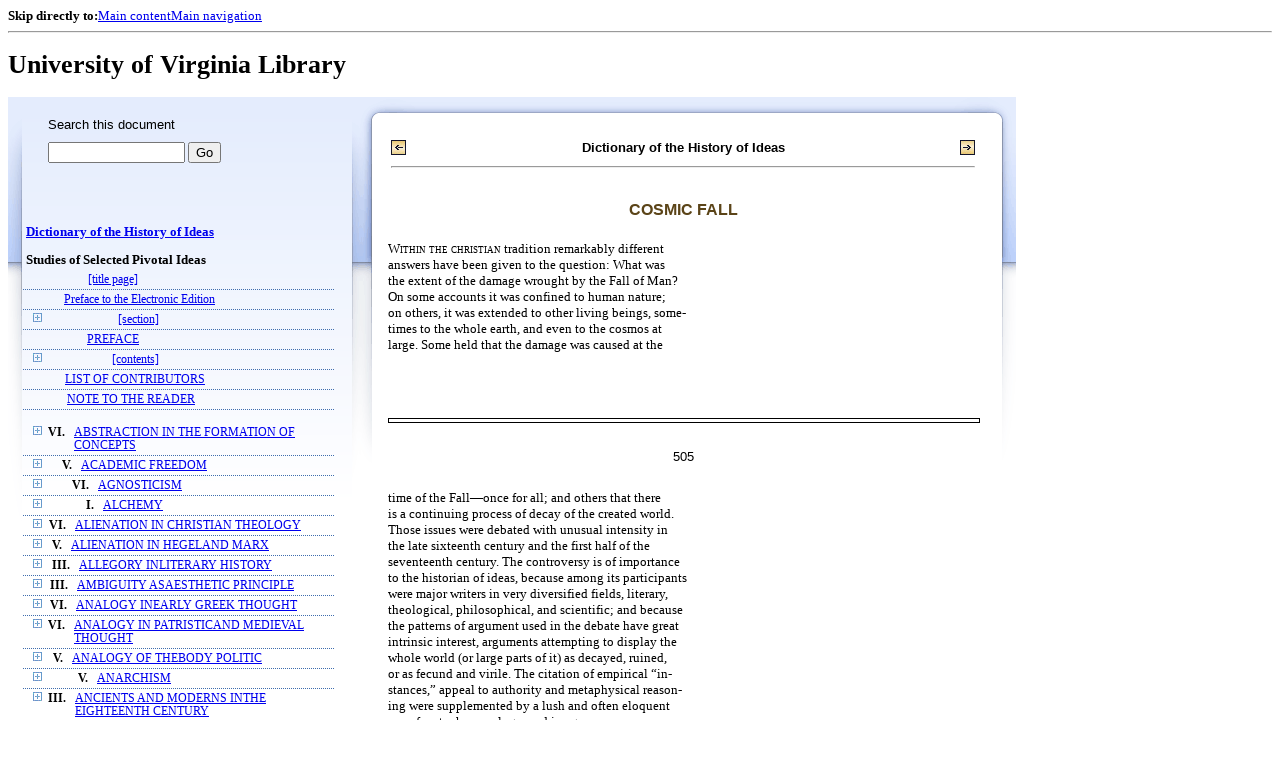

--- FILE ---
content_type: text/html;charset=UTF-8
request_url: https://xtf.lib.virginia.edu/xtf/view?docId=DicHist/uvaBook/tei/DicHist1.xml;chunk.id=dv1-63;toc.depth=1;toc.id=dv1-78;brand=default
body_size: 131192
content:

<!DOCTYPE html
  PUBLIC "-//W3C//DTD XHTML 1.0 Frameset//EN" "http://www.w3.org/TR/xhtml1/DTD/xhtml1-frameset.dtd">
<html xmlns="http://www.w3.org/1999/xhtml" xml:lang="en" lang="en"><head><meta http-equiv="Content-Type" content="text/html; charset=UTF-8; charset=UTF-8" /><title>Dictionary of the History of Ideas ::  :: University of Virginia Library</title><link href="http://www.lib.virginia.edu/scripts/yui-2.2.0a/build/grids/grids.css" rel="stylesheet" type="text/css" /><link href="https://www2.lib.virginia.edu/styles/main.css" rel="stylesheet" type="text/css" /><link rel="stylesheet" type="text/css" href="/xtf/css/default/dl.css" /><link rel="stylesheet" type="text/css" href="/xtf/css/default/toc.css" /><link rel="stylesheet" type="text/css" href="/xtf/css/default/table.css" /><link rel="stylesheet" type="text/css" href="/xtf/css/default/uva_blacklight_tei.css" /><link href="http://www.lib.virginia.edu/scripts/yahoo/2.3.0/build/button/assets/skins/sam/button.css" rel="stylesheet" type="text/css" /><script type="text/javascript" src="http://www.lib.virginia.edu/scripts/yahoo/2.3.0/build/yahoo-dom-event/yahoo-dom-event.js"></script><script type="text/javascript" src="http://www.lib.virginia.edu/scripts/yui-2.2.0a/build/element/element-beta-min.js"></script><script type="text/javascript" src="http://www.lib.virginia.edu/scripts/yui-2.2.0a/build/animation/animation-min.js"></script><script type="text/javascript" src="http://www.lib.virginia.edu/scripts/yui-2.2.0a/build/tabview/tabview-min.js"></script><script type="text/javascript" src="http://www.lib.virginia.edu/scripts/yahoo/2.3.0/build/button/button-beta-min.js"></script><script type="text/javascript" src="https://www2.lib.virginia.edu/scripts/main.js"></script><link href="https://www2.lib.virginia.edu/styles/components/news.css" rel="stylesheet" type="text/css" /><link href="https://www2.lib.virginia.edu/styles/home.css" rel="stylesheet" type="text/css" /><script type="text/javascript" src="https://xtf.lib.virginia.edu/xtf/script/jquery-1.2.6.min.js"></script><script type="text/javascript" src="https://xtf.lib.virginia.edu/xtf/script/showpage.js"></script></head><body id="home" class="uvalib-dl uvalib-hd1"><div id="globalHd"><div class="docWrap"><div id="skipToNav" class="imgReplace"><strong>Skip directly to:</strong><a href="#content">Main content</a><a href="#globalNav">Main navigation</a></div><hr /><div id="bookmarkMotif"></div><div id="branding"><h1 id="logo" class="imgReplace">University of Virginia Library</h1></div></div></div><div id="content"><div class="docWrap"><div id="subContent1"><div name="leftcolumn" class="leftcolumn"><div class="bbar"><form action="https://xtf.lib.virginia.edu/xtf/view" method="GET"><input type="hidden" name="docId" value="DicHist/uvaBook/tei/DicHist1.xml" /><input type="hidden" name="chunk.id" value="dv1-63" /><span class="search-text">Search this document</span><input name="query" type="text" size="15" id="bbar-query-box" /> <input type="submit" value="Go" id="bbar-submit-button" /></form></div><div class="toc"><table cellpadding="0" cellspacing="0" class="title"><tr><td><div class="toc_title"><a href="https://xtf.lib.virginia.edu/xtf/view?docId=DicHist/uvaBook/tei/DicHist1.xml;brand=default;" target="_top">Dictionary of the History of Ideas<br /></a><br />Studies of Selected Pivotal Ideas</div><div class="toc_byline"></div></td></tr></table><table cellpadding="0" cellspacing="0" class="toc-line"><tr><td class="hits" width="1"></td><td class="expand"> </td><td class="divnum"> </td><td class="head"><div class="l1"><a href="https://xtf.lib.virginia.edu/xtf/view?docId=DicHist/uvaBook/tei/DicHist1.xml;chunk.id=d3;toc.depth=100;brand=default" target="_top">[title page]</a></div></td></tr></table><table cellpadding="0" cellspacing="0" class="toc-line"><tr><td class="hits" width="1"></td><td class="expand"> </td><td class="divnum"> </td><td class="head"><div class="l1"><a href="https://xtf.lib.virginia.edu/xtf/view?docId=DicHist/uvaBook/tei/DicHist1.xml;chunk.id=d3a;toc.depth=1;toc.id=;brand=default" target="_top">Preface to the Electronic Edition</a></div></td></tr></table><table cellpadding="0" cellspacing="0" class="toc-line"><tr><td class="hits" width="1"></td><td class="expand"><a href="https://xtf.lib.virginia.edu/xtf/view?docId=DicHist/uvaBook/tei/DicHist1.xml;chunk.id=dv1-63;toc.id=d4;brand=default" target="_top"><img src="https://xtf.lib.virginia.edu/xtf/icons/default/i_expand.gif" border="0" alt="expand section" /></a></td><td class="divnum"> </td><td class="head"><div class="l1"><a href="https://xtf.lib.virginia.edu/xtf/view?docId=DicHist/uvaBook/tei/DicHist1.xml;chunk.id=d4;toc.depth=100;brand=default" target="_top">[section]</a></div></td></tr></table><table cellpadding="0" cellspacing="0" class="toc-line"><tr><td class="hits" width="1"></td><td class="expand"> </td><td class="divnum"> </td><td class="head"><div class="l1"><a href="https://xtf.lib.virginia.edu/xtf/view?docId=DicHist/uvaBook/tei/DicHist1.xml;chunk.id=dv1-pref;toc.depth=1;toc.id=;brand=default" target="_top">PREFACE</a></div></td></tr></table><table cellpadding="0" cellspacing="0" class="toc-line"><tr><td class="hits" width="1"></td><td class="expand"><a href="https://xtf.lib.virginia.edu/xtf/view?docId=DicHist/uvaBook/tei/DicHist1.xml;chunk.id=dv1-63;toc.id=d9;brand=default" target="_top"><img src="https://xtf.lib.virginia.edu/xtf/icons/default/i_expand.gif" border="0" alt="expand section" /></a></td><td class="divnum"> </td><td class="head"><div class="l1"><a href="https://xtf.lib.virginia.edu/xtf/view?docId=DicHist/uvaBook/tei/DicHist1.xml;chunk.id=d9;toc.depth=100;brand=default" target="_top">[contents]</a></div></td></tr></table><table cellpadding="0" cellspacing="0" class="toc-line"><tr><td class="hits" width="1"></td><td class="expand"> </td><td class="divnum"> </td><td class="head"><div class="l1"><a href="https://xtf.lib.virginia.edu/xtf/view?docId=DicHist/uvaBook/tei/DicHist1.xml;chunk.id=dv1-cont;toc.depth=1;toc.id=;brand=default" target="_top">LIST OF CONTRIBUTORS</a></div></td></tr></table><table cellpadding="0" cellspacing="0" class="toc-line"><tr><td class="hits" width="1"></td><td class="expand"> </td><td class="divnum"> </td><td class="head"><div class="l1"><a href="https://xtf.lib.virginia.edu/xtf/view?docId=DicHist/uvaBook/tei/DicHist1.xml;chunk.id=dv1-note;toc.depth=1;toc.id=;brand=default" target="_top">NOTE TO THE READER</a></div></td></tr></table><br /><table cellpadding="0" cellspacing="0" class="toc-line"><tr><td class="hits" width="1"></td><td class="expand"><a href="https://xtf.lib.virginia.edu/xtf/view?docId=DicHist/uvaBook/tei/DicHist1.xml;chunk.id=dv1-63;toc.id=dv1-01;brand=default" target="_top"><img src="https://xtf.lib.virginia.edu/xtf/icons/default/i_expand.gif" border="0" alt="expand section" /></a></td><td class="divnum">VI. </td><td class="head"><div class="l1"><a href="https://xtf.lib.virginia.edu/xtf/view?docId=DicHist/uvaBook/tei/DicHist1.xml;chunk.id=dv1-01;toc.depth=1;toc.id=dv1-01;brand=default" target="_top">ABSTRACTION IN THE FORMATION OF CONCEPTS</a></div></td></tr></table><table cellpadding="0" cellspacing="0" class="toc-line"><tr><td class="hits" width="1"></td><td class="expand"><a href="https://xtf.lib.virginia.edu/xtf/view?docId=DicHist/uvaBook/tei/DicHist1.xml;chunk.id=dv1-63;toc.id=dv1-02;brand=default" target="_top"><img src="https://xtf.lib.virginia.edu/xtf/icons/default/i_expand.gif" border="0" alt="expand section" /></a></td><td class="divnum">V. </td><td class="head"><div class="l1"><a href="https://xtf.lib.virginia.edu/xtf/view?docId=DicHist/uvaBook/tei/DicHist1.xml;chunk.id=dv1-02;toc.depth=1;toc.id=dv1-02;brand=default" target="_top">ACADEMIC FREEDOM</a></div></td></tr></table><table cellpadding="0" cellspacing="0" class="toc-line"><tr><td class="hits" width="1"></td><td class="expand"><a href="https://xtf.lib.virginia.edu/xtf/view?docId=DicHist/uvaBook/tei/DicHist1.xml;chunk.id=dv1-63;toc.id=dv1-03;brand=default" target="_top"><img src="https://xtf.lib.virginia.edu/xtf/icons/default/i_expand.gif" border="0" alt="expand section" /></a></td><td class="divnum">VI. </td><td class="head"><div class="l1"><a href="https://xtf.lib.virginia.edu/xtf/view?docId=DicHist/uvaBook/tei/DicHist1.xml;chunk.id=dv1-03;toc.depth=1;toc.id=dv1-03;brand=default" target="_top">AGNOSTICISM</a></div></td></tr></table><table cellpadding="0" cellspacing="0" class="toc-line"><tr><td class="hits" width="1"></td><td class="expand"><a href="https://xtf.lib.virginia.edu/xtf/view?docId=DicHist/uvaBook/tei/DicHist1.xml;chunk.id=dv1-63;toc.id=dv1-04;brand=default" target="_top"><img src="https://xtf.lib.virginia.edu/xtf/icons/default/i_expand.gif" border="0" alt="expand section" /></a></td><td class="divnum">I. </td><td class="head"><div class="l1"><a href="https://xtf.lib.virginia.edu/xtf/view?docId=DicHist/uvaBook/tei/DicHist1.xml;chunk.id=dv1-04;toc.depth=1;toc.id=dv1-04;brand=default" target="_top">ALCHEMY</a></div></td></tr></table><table cellpadding="0" cellspacing="0" class="toc-line"><tr><td class="hits" width="1"></td><td class="expand"><a href="https://xtf.lib.virginia.edu/xtf/view?docId=DicHist/uvaBook/tei/DicHist1.xml;chunk.id=dv1-63;toc.id=dv1-05;brand=default" target="_top"><img src="https://xtf.lib.virginia.edu/xtf/icons/default/i_expand.gif" border="0" alt="expand section" /></a></td><td class="divnum">VI. </td><td class="head"><div class="l1"><a href="https://xtf.lib.virginia.edu/xtf/view?docId=DicHist/uvaBook/tei/DicHist1.xml;chunk.id=dv1-05;toc.depth=1;toc.id=dv1-05;brand=default" target="_top">ALIENATION IN CHRISTIAN THEOLOGY</a></div></td></tr></table><table cellpadding="0" cellspacing="0" class="toc-line"><tr><td class="hits" width="1"></td><td class="expand"><a href="https://xtf.lib.virginia.edu/xtf/view?docId=DicHist/uvaBook/tei/DicHist1.xml;chunk.id=dv1-63;toc.id=dv1-06;brand=default" target="_top"><img src="https://xtf.lib.virginia.edu/xtf/icons/default/i_expand.gif" border="0" alt="expand section" /></a></td><td class="divnum">V. </td><td class="head"><div class="l1"><a href="https://xtf.lib.virginia.edu/xtf/view?docId=DicHist/uvaBook/tei/DicHist1.xml;chunk.id=dv1-06;toc.depth=1;toc.id=dv1-06;brand=default" target="_top">ALIENATION IN HEGELAND MARX</a></div></td></tr></table><table cellpadding="0" cellspacing="0" class="toc-line"><tr><td class="hits" width="1"></td><td class="expand"><a href="https://xtf.lib.virginia.edu/xtf/view?docId=DicHist/uvaBook/tei/DicHist1.xml;chunk.id=dv1-63;toc.id=dv1-07;brand=default" target="_top"><img src="https://xtf.lib.virginia.edu/xtf/icons/default/i_expand.gif" border="0" alt="expand section" /></a></td><td class="divnum">III. </td><td class="head"><div class="l1"><a href="https://xtf.lib.virginia.edu/xtf/view?docId=DicHist/uvaBook/tei/DicHist1.xml;chunk.id=dv1-07;toc.depth=1;toc.id=dv1-07;brand=default" target="_top">ALLEGORY INLITERARY HISTORY</a></div></td></tr></table><table cellpadding="0" cellspacing="0" class="toc-line"><tr><td class="hits" width="1"></td><td class="expand"><a href="https://xtf.lib.virginia.edu/xtf/view?docId=DicHist/uvaBook/tei/DicHist1.xml;chunk.id=dv1-63;toc.id=dv1-08;brand=default" target="_top"><img src="https://xtf.lib.virginia.edu/xtf/icons/default/i_expand.gif" border="0" alt="expand section" /></a></td><td class="divnum">III. </td><td class="head"><div class="l1"><a href="https://xtf.lib.virginia.edu/xtf/view?docId=DicHist/uvaBook/tei/DicHist1.xml;chunk.id=dv1-08;toc.depth=1;toc.id=dv1-08;brand=default" target="_top">AMBIGUITY ASAESTHETIC PRINCIPLE</a></div></td></tr></table><table cellpadding="0" cellspacing="0" class="toc-line"><tr><td class="hits" width="1"></td><td class="expand"><a href="https://xtf.lib.virginia.edu/xtf/view?docId=DicHist/uvaBook/tei/DicHist1.xml;chunk.id=dv1-63;toc.id=dv1-09;brand=default" target="_top"><img src="https://xtf.lib.virginia.edu/xtf/icons/default/i_expand.gif" border="0" alt="expand section" /></a></td><td class="divnum">VI. </td><td class="head"><div class="l1"><a href="https://xtf.lib.virginia.edu/xtf/view?docId=DicHist/uvaBook/tei/DicHist1.xml;chunk.id=dv1-09;toc.depth=1;toc.id=dv1-09;brand=default" target="_top"> ANALOGY INEARLY GREEK THOUGHT</a></div></td></tr></table><table cellpadding="0" cellspacing="0" class="toc-line"><tr><td class="hits" width="1"></td><td class="expand"><a href="https://xtf.lib.virginia.edu/xtf/view?docId=DicHist/uvaBook/tei/DicHist1.xml;chunk.id=dv1-63;toc.id=dv1-10;brand=default" target="_top"><img src="https://xtf.lib.virginia.edu/xtf/icons/default/i_expand.gif" border="0" alt="expand section" /></a></td><td class="divnum">VI. </td><td class="head"><div class="l1"><a href="https://xtf.lib.virginia.edu/xtf/view?docId=DicHist/uvaBook/tei/DicHist1.xml;chunk.id=dv1-10;toc.depth=1;toc.id=dv1-10;brand=default" target="_top">ANALOGY IN PATRISTICAND MEDIEVAL THOUGHT</a></div></td></tr></table><table cellpadding="0" cellspacing="0" class="toc-line"><tr><td class="hits" width="1"></td><td class="expand"><a href="https://xtf.lib.virginia.edu/xtf/view?docId=DicHist/uvaBook/tei/DicHist1.xml;chunk.id=dv1-63;toc.id=dv1-11;brand=default" target="_top"><img src="https://xtf.lib.virginia.edu/xtf/icons/default/i_expand.gif" border="0" alt="expand section" /></a></td><td class="divnum">V. </td><td class="head"><div class="l1"><a href="https://xtf.lib.virginia.edu/xtf/view?docId=DicHist/uvaBook/tei/DicHist1.xml;chunk.id=dv1-11;toc.depth=1;toc.id=dv1-11;brand=default" target="_top">ANALOGY OF THEBODY POLITIC</a></div></td></tr></table><table cellpadding="0" cellspacing="0" class="toc-line"><tr><td class="hits" width="1"></td><td class="expand"><a href="https://xtf.lib.virginia.edu/xtf/view?docId=DicHist/uvaBook/tei/DicHist1.xml;chunk.id=dv1-63;toc.id=dv1-12;brand=default" target="_top"><img src="https://xtf.lib.virginia.edu/xtf/icons/default/i_expand.gif" border="0" alt="expand section" /></a></td><td class="divnum">V. </td><td class="head"><div class="l1"><a href="https://xtf.lib.virginia.edu/xtf/view?docId=DicHist/uvaBook/tei/DicHist1.xml;chunk.id=dv1-12;toc.depth=1;toc.id=dv1-12;brand=default" target="_top">ANARCHISM</a></div></td></tr></table><table cellpadding="0" cellspacing="0" class="toc-line"><tr><td class="hits" width="1"></td><td class="expand"><a href="https://xtf.lib.virginia.edu/xtf/view?docId=DicHist/uvaBook/tei/DicHist1.xml;chunk.id=dv1-63;toc.id=dv1-13;brand=default" target="_top"><img src="https://xtf.lib.virginia.edu/xtf/icons/default/i_expand.gif" border="0" alt="expand section" /></a></td><td class="divnum">III. </td><td class="head"><div class="l1"><a href="https://xtf.lib.virginia.edu/xtf/view?docId=DicHist/uvaBook/tei/DicHist1.xml;chunk.id=dv1-13;toc.depth=1;toc.id=dv1-13;brand=default" target="_top">ANCIENTS AND MODERNS INTHE EIGHTEENTH CENTURY</a></div></td></tr></table><table cellpadding="0" cellspacing="0" class="toc-line"><tr><td class="hits" width="1"></td><td class="expand"><a href="https://xtf.lib.virginia.edu/xtf/view?docId=DicHist/uvaBook/tei/DicHist1.xml;chunk.id=dv1-63;toc.id=dv1-14;brand=default" target="_top"><img src="https://xtf.lib.virginia.edu/xtf/icons/default/i_expand.gif" border="0" alt="expand section" /></a></td><td class="divnum">VII. </td><td class="head"><div class="l1"><a href="https://xtf.lib.virginia.edu/xtf/view?docId=DicHist/uvaBook/tei/DicHist1.xml;chunk.id=dv1-14;toc.depth=1;toc.id=dv1-14;brand=default" target="_top">ANTHROPOMORPHISMIN SCIENCE</a></div></td></tr></table><table cellpadding="0" cellspacing="0" class="toc-line"><tr><td class="hits" width="1"></td><td class="expand"><a href="https://xtf.lib.virginia.edu/xtf/view?docId=DicHist/uvaBook/tei/DicHist1.xml;chunk.id=dv1-63;toc.id=dv1-15;brand=default" target="_top"><img src="https://xtf.lib.virginia.edu/xtf/icons/default/i_expand.gif" border="0" alt="expand section" /></a></td><td class="divnum">VI. </td><td class="head"><div class="l1"><a href="https://xtf.lib.virginia.edu/xtf/view?docId=DicHist/uvaBook/tei/DicHist1.xml;chunk.id=dv1-15;toc.depth=1;toc.id=dv1-15;brand=default" target="_top">ANTINOMY OF PURE REASON</a></div></td></tr></table><table cellpadding="0" cellspacing="0" class="toc-line"><tr><td class="hits" width="1"></td><td class="expand"><a href="https://xtf.lib.virginia.edu/xtf/view?docId=DicHist/uvaBook/tei/DicHist1.xml;chunk.id=dv1-63;toc.id=dv1-16;brand=default" target="_top"><img src="https://xtf.lib.virginia.edu/xtf/icons/default/i_expand.gif" border="0" alt="expand section" /></a></td><td class="divnum">VI. </td><td class="head"><div class="l1"><a href="https://xtf.lib.virginia.edu/xtf/view?docId=DicHist/uvaBook/tei/DicHist1.xml;chunk.id=dv1-16;toc.depth=1;toc.id=dv1-16;brand=default" target="_top">APPEARANCE AND REALITY</a></div></td></tr></table><table cellpadding="0" cellspacing="0" class="toc-line"><tr><td class="hits" width="1"></td><td class="expand"><a href="https://xtf.lib.virginia.edu/xtf/view?docId=DicHist/uvaBook/tei/DicHist1.xml;chunk.id=dv1-63;toc.id=dv1-17;brand=default" target="_top"><img src="https://xtf.lib.virginia.edu/xtf/icons/default/i_expand.gif" border="0" alt="expand section" /></a></td><td class="divnum">III. </td><td class="head"><div class="l1"><a href="https://xtf.lib.virginia.edu/xtf/view?docId=DicHist/uvaBook/tei/DicHist1.xml;chunk.id=dv1-17;toc.depth=1;toc.id=dv1-17;brand=default" target="_top"> ART AND PLAY</a></div></td></tr></table><table cellpadding="0" cellspacing="0" class="toc-line"><tr><td class="hits" width="1"></td><td class="expand"><a href="https://xtf.lib.virginia.edu/xtf/view?docId=DicHist/uvaBook/tei/DicHist1.xml;chunk.id=dv1-63;toc.id=dv1-18;brand=default" target="_top"><img src="https://xtf.lib.virginia.edu/xtf/icons/default/i_expand.gif" border="0" alt="expand section" /></a></td><td class="divnum">III. </td><td class="head"><div class="l1"><a href="https://xtf.lib.virginia.edu/xtf/view?docId=DicHist/uvaBook/tei/DicHist1.xml;chunk.id=dv1-18;toc.depth=1;toc.id=dv1-18;brand=default" target="_top">ART FOR ART'S SAKE</a></div></td></tr></table><table cellpadding="0" cellspacing="0" class="toc-line"><tr><td class="hits" width="1"></td><td class="expand"><a href="https://xtf.lib.virginia.edu/xtf/view?docId=DicHist/uvaBook/tei/DicHist1.xml;chunk.id=dv1-63;toc.id=dv1-19;brand=default" target="_top"><img src="https://xtf.lib.virginia.edu/xtf/icons/default/i_expand.gif" border="0" alt="expand section" /></a></td><td class="divnum">II. </td><td class="head"><div class="l1"><a href="https://xtf.lib.virginia.edu/xtf/view?docId=DicHist/uvaBook/tei/DicHist1.xml;chunk.id=dv1-19;toc.depth=1;toc.id=dv1-19;brand=default" target="_top">ASSOCIATION OF IDEAS</a></div></td></tr></table><table cellpadding="0" cellspacing="0" class="toc-line"><tr><td class="hits" width="1"></td><td class="expand"><a href="https://xtf.lib.virginia.edu/xtf/view?docId=DicHist/uvaBook/tei/DicHist1.xml;chunk.id=dv1-63;toc.id=dv1-20;brand=default" target="_top"><img src="https://xtf.lib.virginia.edu/xtf/icons/default/i_expand.gif" border="0" alt="expand section" /></a></td><td class="divnum">I. </td><td class="head"><div class="l1"><a href="https://xtf.lib.virginia.edu/xtf/view?docId=DicHist/uvaBook/tei/DicHist1.xml;chunk.id=dv1-20;toc.depth=1;toc.id=dv1-20;brand=default" target="_top">ASTROLOGY</a></div></td></tr></table><table cellpadding="0" cellspacing="0" class="toc-line"><tr><td class="hits" width="1"></td><td class="expand"><a href="https://xtf.lib.virginia.edu/xtf/view?docId=DicHist/uvaBook/tei/DicHist1.xml;chunk.id=dv1-63;toc.id=dv1-21;brand=default" target="_top"><img src="https://xtf.lib.virginia.edu/xtf/icons/default/i_expand.gif" border="0" alt="expand section" /></a></td><td class="divnum">I. </td><td class="head"><div class="l1"><a href="https://xtf.lib.virginia.edu/xtf/view?docId=DicHist/uvaBook/tei/DicHist1.xml;chunk.id=dv1-21;toc.depth=1;toc.id=dv1-21;brand=default" target="_top">ATOMISM: ANTIQUITY TO THESEVENTEENTH CENTURY</a></div></td></tr></table><table cellpadding="0" cellspacing="0" class="toc-line"><tr><td class="hits" width="1"></td><td class="expand"><a href="https://xtf.lib.virginia.edu/xtf/view?docId=DicHist/uvaBook/tei/DicHist1.xml;chunk.id=dv1-63;toc.id=dv1-22;brand=default" target="_top"><img src="https://xtf.lib.virginia.edu/xtf/icons/default/i_expand.gif" border="0" alt="expand section" /></a></td><td class="divnum">I. </td><td class="head"><div class="l1"><a href="https://xtf.lib.virginia.edu/xtf/view?docId=DicHist/uvaBook/tei/DicHist1.xml;chunk.id=dv1-22;toc.depth=1;toc.id=dv1-22;brand=default" target="_top">ATOMISM IN THESEVENTEENTH CENTURY</a></div></td></tr></table><table cellpadding="0" cellspacing="0" class="toc-line"><tr><td class="hits" width="1"></td><td class="expand"><a href="https://xtf.lib.virginia.edu/xtf/view?docId=DicHist/uvaBook/tei/DicHist1.xml;chunk.id=dv1-63;toc.id=dv1-23;brand=default" target="_top"><img src="https://xtf.lib.virginia.edu/xtf/icons/default/i_expand.gif" border="0" alt="expand section" /></a></td><td class="divnum">V. </td><td class="head"><div class="l1"><a href="https://xtf.lib.virginia.edu/xtf/view?docId=DicHist/uvaBook/tei/DicHist1.xml;chunk.id=dv1-23;toc.depth=1;toc.id=dv1-23;brand=default" target="_top">AUTHORITY</a></div></td></tr></table><table cellpadding="0" cellspacing="0" class="toc-line"><tr><td class="hits" width="1"></td><td class="expand"><a href="https://xtf.lib.virginia.edu/xtf/view?docId=DicHist/uvaBook/tei/DicHist1.xml;chunk.id=dv1-63;toc.id=dv1-24;brand=default" target="_top"><img src="https://xtf.lib.virginia.edu/xtf/icons/default/i_expand.gif" border="0" alt="expand section" /></a></td><td class="divnum">VII. </td><td class="head"><div class="l1"><a href="https://xtf.lib.virginia.edu/xtf/view?docId=DicHist/uvaBook/tei/DicHist1.xml;chunk.id=dv1-24;toc.depth=1;toc.id=dv1-24;brand=default" target="_top">AXIOMATIZATION</a></div></td></tr></table><table cellpadding="0" cellspacing="0" class="toc-line"><tr><td class="hits" width="1"></td><td class="expand"><a href="https://xtf.lib.virginia.edu/xtf/view?docId=DicHist/uvaBook/tei/DicHist1.xml;chunk.id=dv1-63;toc.id=dv1-25;brand=default" target="_top"><img src="https://xtf.lib.virginia.edu/xtf/icons/default/i_expand.gif" border="0" alt="expand section" /></a></td><td class="divnum">VI. </td><td class="head"><div class="l1"><a href="https://xtf.lib.virginia.edu/xtf/view?docId=DicHist/uvaBook/tei/DicHist1.xml;chunk.id=dv1-25;toc.depth=1;toc.id=dv1-25;brand=default" target="_top">BACONIANISM</a></div></td></tr></table><table cellpadding="0" cellspacing="0" class="toc-line"><tr><td class="hits" width="1"></td><td class="expand"><a href="https://xtf.lib.virginia.edu/xtf/view?docId=DicHist/uvaBook/tei/DicHist1.xml;chunk.id=dv1-63;toc.id=dv1-26;brand=default" target="_top"><img src="https://xtf.lib.virginia.edu/xtf/icons/default/i_expand.gif" border="0" alt="expand section" /></a></td><td class="divnum">V. </td><td class="head"><div class="l1"><a href="https://xtf.lib.virginia.edu/xtf/view?docId=DicHist/uvaBook/tei/DicHist1.xml;chunk.id=dv1-26;toc.depth=1;toc.id=dv1-26;brand=default" target="_top">BALANCE OF POWER</a></div></td></tr></table><table cellpadding="0" cellspacing="0" class="toc-line"><tr><td class="hits" width="1"></td><td class="expand"><a href="https://xtf.lib.virginia.edu/xtf/view?docId=DicHist/uvaBook/tei/DicHist1.xml;chunk.id=dv1-63;toc.id=dv1-27;brand=default" target="_top"><img src="https://xtf.lib.virginia.edu/xtf/icons/default/i_expand.gif" border="0" alt="expand section" /></a></td><td class="divnum">III. </td><td class="head"><div class="l1"><a href="https://xtf.lib.virginia.edu/xtf/view?docId=DicHist/uvaBook/tei/DicHist1.xml;chunk.id=dv1-27;toc.depth=1;toc.id=dv1-27;brand=default" target="_top"> BAROQUE IN LITERATURE</a></div></td></tr></table><table cellpadding="0" cellspacing="0" class="toc-line"><tr><td class="hits" width="1"></td><td class="expand"><a href="https://xtf.lib.virginia.edu/xtf/view?docId=DicHist/uvaBook/tei/DicHist1.xml;chunk.id=dv1-63;toc.id=dv1-28;brand=default" target="_top"><img src="https://xtf.lib.virginia.edu/xtf/icons/default/i_expand.gif" border="0" alt="expand section" /></a></td><td class="divnum">III. </td><td class="head"><div class="l1"><a href="https://xtf.lib.virginia.edu/xtf/view?docId=DicHist/uvaBook/tei/DicHist1.xml;chunk.id=dv1-28;toc.depth=1;toc.id=dv1-28;brand=default" target="_top">THEORIES OF BEAUTY TOTHE MID-NINETEENTH CENTURY</a></div></td></tr></table><table cellpadding="0" cellspacing="0" class="toc-line"><tr><td class="hits" width="1"></td><td class="expand"><a href="https://xtf.lib.virginia.edu/xtf/view?docId=DicHist/uvaBook/tei/DicHist1.xml;chunk.id=dv1-63;toc.id=dv1-29;brand=default" target="_top"><img src="https://xtf.lib.virginia.edu/xtf/icons/default/i_expand.gif" border="0" alt="expand section" /></a></td><td class="divnum">III. </td><td class="head"><div class="l1"><a href="https://xtf.lib.virginia.edu/xtf/view?docId=DicHist/uvaBook/tei/DicHist1.xml;chunk.id=dv1-29;toc.depth=1;toc.id=dv1-29;brand=default" target="_top">THEORIES OF BEAUTY SINCETHE MID-NINETEENTH CENTURY</a></div></td></tr></table><table cellpadding="0" cellspacing="0" class="toc-line"><tr><td class="hits" width="1"></td><td class="expand"><a href="https://xtf.lib.virginia.edu/xtf/view?docId=DicHist/uvaBook/tei/DicHist1.xml;chunk.id=dv1-63;toc.id=dv1-30;brand=default" target="_top"><img src="https://xtf.lib.virginia.edu/xtf/icons/default/i_expand.gif" border="0" alt="expand section" /></a></td><td class="divnum">II. </td><td class="head"><div class="l1"><a href="https://xtf.lib.virginia.edu/xtf/view?docId=DicHist/uvaBook/tei/DicHist1.xml;chunk.id=dv1-30;toc.depth=1;toc.id=dv1-30;brand=default" target="_top">BEHAVIORISM</a></div></td></tr></table><table cellpadding="0" cellspacing="0" class="toc-line"><tr><td class="hits" width="1"></td><td class="expand"><a href="https://xtf.lib.virginia.edu/xtf/view?docId=DicHist/uvaBook/tei/DicHist1.xml;chunk.id=dv1-63;toc.id=dv1-31;brand=default" target="_top"><img src="https://xtf.lib.virginia.edu/xtf/icons/default/i_expand.gif" border="0" alt="expand section" /></a></td><td class="divnum">I. </td><td class="head"><div class="l1"><a href="https://xtf.lib.virginia.edu/xtf/view?docId=DicHist/uvaBook/tei/DicHist1.xml;chunk.id=dv1-31;toc.depth=1;toc.id=dv1-31;brand=default" target="_top">BIOLOGICAL CONCEPTIONSIN ANTIQUITY</a></div></td></tr></table><table cellpadding="0" cellspacing="0" class="toc-line"><tr><td class="hits" width="1"></td><td class="expand"><a href="https://xtf.lib.virginia.edu/xtf/view?docId=DicHist/uvaBook/tei/DicHist1.xml;chunk.id=dv1-63;toc.id=dv1-32;brand=default" target="_top"><img src="https://xtf.lib.virginia.edu/xtf/icons/default/i_expand.gif" border="0" alt="expand section" /></a></td><td class="divnum">I. </td><td class="head"><div class="l1"><a href="https://xtf.lib.virginia.edu/xtf/view?docId=DicHist/uvaBook/tei/DicHist1.xml;chunk.id=dv1-32;toc.depth=1;toc.id=dv1-32;brand=default" target="_top">BIOLOGICAL HOMOLOGIESAND ANALOGIES</a></div></td></tr></table><table cellpadding="0" cellspacing="0" class="toc-line"><tr><td class="hits" width="1"></td><td class="expand"><a href="https://xtf.lib.virginia.edu/xtf/view?docId=DicHist/uvaBook/tei/DicHist1.xml;chunk.id=dv1-63;toc.id=dv1-33;brand=default" target="_top"><img src="https://xtf.lib.virginia.edu/xtf/icons/default/i_expand.gif" border="0" alt="expand section" /></a></td><td class="divnum">I. </td><td class="head"><div class="l1"><a href="https://xtf.lib.virginia.edu/xtf/view?docId=DicHist/uvaBook/tei/DicHist1.xml;chunk.id=dv1-33;toc.depth=1;toc.id=dv1-33;brand=default" target="_top"> BIOLOGICAL MODELS</a></div></td></tr></table><table cellpadding="0" cellspacing="0" class="toc-line"><tr><td class="hits" width="1"></td><td class="expand"><a href="https://xtf.lib.virginia.edu/xtf/view?docId=DicHist/uvaBook/tei/DicHist1.xml;chunk.id=dv1-63;toc.id=dv1-34;brand=default" target="_top"><img src="https://xtf.lib.virginia.edu/xtf/icons/default/i_expand.gif" border="0" alt="expand section" /></a></td><td class="divnum">VI. </td><td class="head"><div class="l1"><a href="https://xtf.lib.virginia.edu/xtf/view?docId=DicHist/uvaBook/tei/DicHist1.xml;chunk.id=dv1-34;toc.depth=1;toc.id=dv1-34;brand=default" target="_top">BUDDHISM</a></div></td></tr></table><table cellpadding="0" cellspacing="0" class="toc-line"><tr><td class="hits" width="1"></td><td class="expand"><a href="https://xtf.lib.virginia.edu/xtf/view?docId=DicHist/uvaBook/tei/DicHist1.xml;chunk.id=dv1-63;toc.id=dv1-35;brand=default" target="_top"><img src="https://xtf.lib.virginia.edu/xtf/icons/default/i_expand.gif" border="0" alt="expand section" /></a></td><td class="divnum">VII. </td><td class="head"><div class="l1"><a href="https://xtf.lib.virginia.edu/xtf/view?docId=DicHist/uvaBook/tei/DicHist1.xml;chunk.id=dv1-35;toc.depth=1;toc.id=dv1-35;brand=default" target="_top">CASUISTRY</a></div></td></tr></table><table cellpadding="0" cellspacing="0" class="toc-line"><tr><td class="hits" width="1"></td><td class="expand"><a href="https://xtf.lib.virginia.edu/xtf/view?docId=DicHist/uvaBook/tei/DicHist1.xml;chunk.id=dv1-63;toc.id=dv1-36;brand=default" target="_top"><img src="https://xtf.lib.virginia.edu/xtf/icons/default/i_expand.gif" border="0" alt="expand section" /></a></td><td class="divnum">III. </td><td class="head"><div class="l1"><a href="https://xtf.lib.virginia.edu/xtf/view?docId=DicHist/uvaBook/tei/DicHist1.xml;chunk.id=dv1-36;toc.depth=1;toc.id=dv1-36;brand=default" target="_top">CATHARSIS</a></div></td></tr></table><table cellpadding="0" cellspacing="0" class="toc-line"><tr><td class="hits" width="1"></td><td class="expand"><a href="https://xtf.lib.virginia.edu/xtf/view?docId=DicHist/uvaBook/tei/DicHist1.xml;chunk.id=dv1-63;toc.id=dv1-37;brand=default" target="_top"><img src="https://xtf.lib.virginia.edu/xtf/icons/default/i_expand.gif" border="0" alt="expand section" /></a></td><td class="divnum">VII. </td><td class="head"><div class="l1"><a href="https://xtf.lib.virginia.edu/xtf/view?docId=DicHist/uvaBook/tei/DicHist1.xml;chunk.id=dv1-37;toc.depth=1;toc.id=dv1-37;brand=default" target="_top">CAUSATION</a></div></td></tr></table><table cellpadding="0" cellspacing="0" class="toc-line"><tr><td class="hits" width="1"></td><td class="expand"><a href="https://xtf.lib.virginia.edu/xtf/view?docId=DicHist/uvaBook/tei/DicHist1.xml;chunk.id=dv1-63;toc.id=dv1-38;brand=default" target="_top"><img src="https://xtf.lib.virginia.edu/xtf/icons/default/i_expand.gif" border="0" alt="expand section" /></a></td><td class="divnum">VII. </td><td class="head"><div class="l1"><a href="https://xtf.lib.virginia.edu/xtf/view?docId=DicHist/uvaBook/tei/DicHist1.xml;chunk.id=dv1-38;toc.depth=1;toc.id=dv1-38;brand=default" target="_top">CAUSATION IN HISTORY</a></div></td></tr></table><table cellpadding="0" cellspacing="0" class="toc-line"><tr><td class="hits" width="1"></td><td class="expand"><a href="https://xtf.lib.virginia.edu/xtf/view?docId=DicHist/uvaBook/tei/DicHist1.xml;chunk.id=dv1-63;toc.id=dv1-39;brand=default" target="_top"><img src="https://xtf.lib.virginia.edu/xtf/icons/default/i_expand.gif" border="0" alt="expand section" /></a></td><td class="divnum">VII. </td><td class="head"><div class="l1"><a href="https://xtf.lib.virginia.edu/xtf/view?docId=DicHist/uvaBook/tei/DicHist1.xml;chunk.id=dv1-39;toc.depth=1;toc.id=dv1-39;brand=default" target="_top">CAUSATION INISLAMIC THOUGHT</a></div></td></tr></table><table cellpadding="0" cellspacing="0" class="toc-line"><tr><td class="hits" width="1"></td><td class="expand"><a href="https://xtf.lib.virginia.edu/xtf/view?docId=DicHist/uvaBook/tei/DicHist1.xml;chunk.id=dv1-63;toc.id=dv1-40;brand=default" target="_top"><img src="https://xtf.lib.virginia.edu/xtf/icons/default/i_expand.gif" border="0" alt="expand section" /></a></td><td class="divnum">V. </td><td class="head"><div class="l1"><a href="https://xtf.lib.virginia.edu/xtf/view?docId=DicHist/uvaBook/tei/DicHist1.xml;chunk.id=dv1-40;toc.depth=1;toc.id=dv1-40;brand=default" target="_top">CAUSATION IN LAW</a></div></td></tr></table><table cellpadding="0" cellspacing="0" class="toc-line"><tr><td class="hits" width="1"></td><td class="expand"><a href="https://xtf.lib.virginia.edu/xtf/view?docId=DicHist/uvaBook/tei/DicHist1.xml;chunk.id=dv1-63;toc.id=dv1-41;brand=default" target="_top"><img src="https://xtf.lib.virginia.edu/xtf/icons/default/i_expand.gif" border="0" alt="expand section" /></a></td><td class="divnum">VI. </td><td class="head"><div class="l1"><a href="https://xtf.lib.virginia.edu/xtf/view?docId=DicHist/uvaBook/tei/DicHist1.xml;chunk.id=dv1-41;toc.depth=1;toc.id=dv1-41;brand=default" target="_top">CAUSATION IN THESEVENTEENTH CENTURY</a></div></td></tr></table><table cellpadding="0" cellspacing="0" class="toc-line"><tr><td class="hits" width="1"></td><td class="expand"><a href="https://xtf.lib.virginia.edu/xtf/view?docId=DicHist/uvaBook/tei/DicHist1.xml;chunk.id=dv1-63;toc.id=dv1-42;brand=default" target="_top"><img src="https://xtf.lib.virginia.edu/xtf/icons/default/i_expand.gif" border="0" alt="expand section" /></a></td><td class="divnum">VI. </td><td class="head"><div class="l1"><a href="https://xtf.lib.virginia.edu/xtf/view?docId=DicHist/uvaBook/tei/DicHist1.xml;chunk.id=dv1-42;toc.depth=1;toc.id=dv1-42;brand=default" target="_top"> CAUSATION IN THESEVENTEENTH CENTURY, FINAL CAUSES</a></div></td></tr></table><table cellpadding="0" cellspacing="0" class="toc-line"><tr><td class="hits" width="1"></td><td class="expand"><a href="https://xtf.lib.virginia.edu/xtf/view?docId=DicHist/uvaBook/tei/DicHist1.xml;chunk.id=dv1-63;toc.id=dv1-43;brand=default" target="_top"><img src="https://xtf.lib.virginia.edu/xtf/icons/default/i_expand.gif" border="0" alt="expand section" /></a></td><td class="divnum">VI. </td><td class="head"><div class="l1"><a href="https://xtf.lib.virginia.edu/xtf/view?docId=DicHist/uvaBook/tei/DicHist1.xml;chunk.id=dv1-43;toc.depth=1;toc.id=dv1-43;brand=default" target="_top">CERTAINTY IN SEVENTEENTH-CENTURY
                    THOUGHT</a></div></td></tr></table><table cellpadding="0" cellspacing="0" class="toc-line"><tr><td class="hits" width="1"></td><td class="expand"><a href="https://xtf.lib.virginia.edu/xtf/view?docId=DicHist/uvaBook/tei/DicHist1.xml;chunk.id=dv1-63;toc.id=dv1-44;brand=default" target="_top"><img src="https://xtf.lib.virginia.edu/xtf/icons/default/i_expand.gif" border="0" alt="expand section" /></a></td><td class="divnum">VI. </td><td class="head"><div class="l1"><a href="https://xtf.lib.virginia.edu/xtf/view?docId=DicHist/uvaBook/tei/DicHist1.xml;chunk.id=dv1-44;toc.depth=1;toc.id=dv1-44;brand=default" target="_top">CERTAINTY SINCE THESEVENTEENTH CENTURY</a></div></td></tr></table><table cellpadding="0" cellspacing="0" class="toc-line"><tr><td class="hits" width="1"></td><td class="expand"><a href="https://xtf.lib.virginia.edu/xtf/view?docId=DicHist/uvaBook/tei/DicHist1.xml;chunk.id=dv1-63;toc.id=dv1-45;brand=default" target="_top"><img src="https://xtf.lib.virginia.edu/xtf/icons/default/i_expand.gif" border="0" alt="expand section" /></a></td><td class="divnum">VI. </td><td class="head"><div class="l1"><a href="https://xtf.lib.virginia.edu/xtf/view?docId=DicHist/uvaBook/tei/DicHist1.xml;chunk.id=dv1-45;toc.depth=1;toc.id=dv1-45;brand=default" target="_top">CHAIN OF BEING</a></div></td></tr></table><table cellpadding="0" cellspacing="0" class="toc-line"><tr><td class="hits" width="1"></td><td class="expand"><a href="https://xtf.lib.virginia.edu/xtf/view?docId=DicHist/uvaBook/tei/DicHist1.xml;chunk.id=dv1-63;toc.id=dv1-46;brand=default" target="_top"><img src="https://xtf.lib.virginia.edu/xtf/icons/default/i_expand.gif" border="0" alt="expand section" /></a></td><td class="divnum">VII. </td><td class="head"><div class="l1"><a href="https://xtf.lib.virginia.edu/xtf/view?docId=DicHist/uvaBook/tei/DicHist1.xml;chunk.id=dv1-46;toc.depth=1;toc.id=dv1-46;brand=default" target="_top">CHANCE</a></div></td></tr></table><table cellpadding="0" cellspacing="0" class="toc-line"><tr><td class="hits" width="1"></td><td class="expand"><a href="https://xtf.lib.virginia.edu/xtf/view?docId=DicHist/uvaBook/tei/DicHist1.xml;chunk.id=dv1-63;toc.id=dv1-47;brand=default" target="_top"><img src="https://xtf.lib.virginia.edu/xtf/icons/default/i_expand.gif" border="0" alt="expand section" /></a></td><td class="divnum">III. </td><td class="head"><div class="l1"><a href="https://xtf.lib.virginia.edu/xtf/view?docId=DicHist/uvaBook/tei/DicHist1.xml;chunk.id=dv1-47;toc.depth=1;toc.id=dv1-47;brand=default" target="_top"> CHANCE IMAGES</a></div></td></tr></table><table cellpadding="0" cellspacing="0" class="toc-line"><tr><td class="hits" width="1"></td><td class="expand"><a href="https://xtf.lib.virginia.edu/xtf/view?docId=DicHist/uvaBook/tei/DicHist1.xml;chunk.id=dv1-63;toc.id=dv1-48;brand=default" target="_top"><img src="https://xtf.lib.virginia.edu/xtf/icons/default/i_expand.gif" border="0" alt="expand section" /></a></td><td class="divnum">IV. </td><td class="head"><div class="l1"><a href="https://xtf.lib.virginia.edu/xtf/view?docId=DicHist/uvaBook/tei/DicHist1.xml;chunk.id=dv1-48;toc.depth=1;toc.id=dv1-48;brand=default" target="_top">CHINA IN WESTERN THOUGHTAND CULTURE</a></div></td></tr></table><table cellpadding="0" cellspacing="0" class="toc-line"><tr><td class="hits" width="1"></td><td class="expand"><a href="https://xtf.lib.virginia.edu/xtf/view?docId=DicHist/uvaBook/tei/DicHist1.xml;chunk.id=dv1-63;toc.id=dv1-49;brand=default" target="_top"><img src="https://xtf.lib.virginia.edu/xtf/icons/default/i_expand.gif" border="0" alt="expand section" /></a></td><td class="divnum">VI. </td><td class="head"><div class="l1"><a href="https://xtf.lib.virginia.edu/xtf/view?docId=DicHist/uvaBook/tei/DicHist1.xml;chunk.id=dv1-49;toc.depth=1;toc.id=dv1-49;brand=default" target="_top">CHRISTIANITY IN HISTORY</a></div></td></tr></table><table cellpadding="0" cellspacing="0" class="toc-line"><tr><td class="hits" width="1"></td><td class="expand"><a href="https://xtf.lib.virginia.edu/xtf/view?docId=DicHist/uvaBook/tei/DicHist1.xml;chunk.id=dv1-63;toc.id=dv1-50;brand=default" target="_top"><img src="https://xtf.lib.virginia.edu/xtf/icons/default/i_expand.gif" border="0" alt="expand section" /></a></td><td class="divnum">VI. </td><td class="head"><div class="l1"><a href="https://xtf.lib.virginia.edu/xtf/view?docId=DicHist/uvaBook/tei/DicHist1.xml;chunk.id=dv1-50;toc.depth=1;toc.id=dv1-50;brand=default" target="_top">CHURCH AS ANINSTITUTION</a></div></td></tr></table><table cellpadding="0" cellspacing="0" class="toc-line"><tr><td class="hits" width="1"></td><td class="expand"><a href="https://xtf.lib.virginia.edu/xtf/view?docId=DicHist/uvaBook/tei/DicHist1.xml;chunk.id=dv1-63;toc.id=dv1-51;brand=default" target="_top"><img src="https://xtf.lib.virginia.edu/xtf/icons/default/i_expand.gif" border="0" alt="expand section" /></a></td><td class="divnum">VI. </td><td class="head"><div class="l1"><a href="https://xtf.lib.virginia.edu/xtf/view?docId=DicHist/uvaBook/tei/DicHist1.xml;chunk.id=dv1-51;toc.depth=1;toc.id=dv1-51;brand=default" target="_top">MODERNISM IN THECHRISTIAN CHURCH</a></div></td></tr></table><table cellpadding="0" cellspacing="0" class="toc-line"><tr><td class="hits" width="1"></td><td class="expand"><a href="https://xtf.lib.virginia.edu/xtf/view?docId=DicHist/uvaBook/tei/DicHist1.xml;chunk.id=dv1-63;toc.id=dv1-52;brand=default" target="_top"><img src="https://xtf.lib.virginia.edu/xtf/icons/default/i_expand.gif" border="0" alt="expand section" /></a></td><td class="divnum">V. </td><td class="head"><div class="l1"><a href="https://xtf.lib.virginia.edu/xtf/view?docId=DicHist/uvaBook/tei/DicHist1.xml;chunk.id=dv1-52;toc.depth=1;toc.id=dv1-52;brand=default" target="_top">THE CITY</a></div></td></tr></table><table cellpadding="0" cellspacing="0" class="toc-line"><tr><td class="hits" width="1"></td><td class="expand"><a href="https://xtf.lib.virginia.edu/xtf/view?docId=DicHist/uvaBook/tei/DicHist1.xml;chunk.id=dv1-63;toc.id=dv1-53;brand=default" target="_top"><img src="https://xtf.lib.virginia.edu/xtf/icons/default/i_expand.gif" border="0" alt="expand section" /></a></td><td class="divnum">V. </td><td class="head"><div class="l1"><a href="https://xtf.lib.virginia.edu/xtf/view?docId=DicHist/uvaBook/tei/DicHist1.xml;chunk.id=dv1-53;toc.depth=1;toc.id=dv1-53;brand=default" target="_top">CIVIL DISOBEDIENCE</a></div></td></tr></table><table cellpadding="0" cellspacing="0" class="toc-line"><tr><td class="hits" width="1"></td><td class="expand"><a href="https://xtf.lib.virginia.edu/xtf/view?docId=DicHist/uvaBook/tei/DicHist1.xml;chunk.id=dv1-63;toc.id=dv1-54;brand=default" target="_top"><img src="https://xtf.lib.virginia.edu/xtf/icons/default/i_expand.gif" border="0" alt="expand section" /></a></td><td class="divnum">V. </td><td class="head"><div class="l1"><a href="https://xtf.lib.virginia.edu/xtf/view?docId=DicHist/uvaBook/tei/DicHist1.xml;chunk.id=dv1-54;toc.depth=1;toc.id=dv1-54;brand=default" target="_top"> CLASS</a></div></td></tr></table><table cellpadding="0" cellspacing="0" class="toc-line"><tr><td class="hits" width="1"></td><td class="expand"><a href="https://xtf.lib.virginia.edu/xtf/view?docId=DicHist/uvaBook/tei/DicHist1.xml;chunk.id=dv1-63;toc.id=dv1-55;brand=default" target="_top"><img src="https://xtf.lib.virginia.edu/xtf/icons/default/i_expand.gif" border="0" alt="expand section" /></a></td><td class="divnum">III. </td><td class="head"><div class="l1"><a href="https://xtf.lib.virginia.edu/xtf/view?docId=DicHist/uvaBook/tei/DicHist1.xml;chunk.id=dv1-55;toc.depth=1;toc.id=dv1-55;brand=default" target="_top">CLASSICISM IN LITERATURE</a></div></td></tr></table><table cellpadding="0" cellspacing="0" class="toc-line"><tr><td class="hits" width="1"></td><td class="expand"><a href="https://xtf.lib.virginia.edu/xtf/view?docId=DicHist/uvaBook/tei/DicHist1.xml;chunk.id=dv1-63;toc.id=dv1-56;brand=default" target="_top"><img src="https://xtf.lib.virginia.edu/xtf/icons/default/i_expand.gif" border="0" alt="expand section" /></a></td><td class="divnum">III. </td><td class="head"><div class="l1"><a href="https://xtf.lib.virginia.edu/xtf/view?docId=DicHist/uvaBook/tei/DicHist1.xml;chunk.id=dv1-56;toc.depth=1;toc.id=dv1-56;brand=default" target="_top">CLASSIFICATION OF THE ARTS</a></div></td></tr></table><table cellpadding="0" cellspacing="0" class="toc-line"><tr><td class="hits" width="1"></td><td class="expand"><a href="https://xtf.lib.virginia.edu/xtf/view?docId=DicHist/uvaBook/tei/DicHist1.xml;chunk.id=dv1-63;toc.id=dv1-57;brand=default" target="_top"><img src="https://xtf.lib.virginia.edu/xtf/icons/default/i_expand.gif" border="0" alt="expand section" /></a></td><td class="divnum">VII. </td><td class="head"><div class="l1"><a href="https://xtf.lib.virginia.edu/xtf/view?docId=DicHist/uvaBook/tei/DicHist1.xml;chunk.id=dv1-57;toc.depth=1;toc.id=dv1-57;brand=default" target="_top">CLASSIFICATION OFTHE SCIENCES</a></div></td></tr></table><table cellpadding="0" cellspacing="0" class="toc-line"><tr><td class="hits" width="1"></td><td class="expand"><a href="https://xtf.lib.virginia.edu/xtf/view?docId=DicHist/uvaBook/tei/DicHist1.xml;chunk.id=dv1-63;toc.id=dv1-58;brand=default" target="_top"><img src="https://xtf.lib.virginia.edu/xtf/icons/default/i_expand.gif" border="0" alt="expand section" /></a></td><td class="divnum">III. </td><td class="head"><div class="l1"><a href="https://xtf.lib.virginia.edu/xtf/view?docId=DicHist/uvaBook/tei/DicHist1.xml;chunk.id=dv1-58;toc.depth=1;toc.id=dv1-58;brand=default" target="_top">SENSE OF THE COMIC</a></div></td></tr></table><table cellpadding="0" cellspacing="0" class="toc-line"><tr><td class="hits" width="1"></td><td class="expand"><a href="https://xtf.lib.virginia.edu/xtf/view?docId=DicHist/uvaBook/tei/DicHist1.xml;chunk.id=dv1-63;toc.id=dv1-59;brand=default" target="_top"><img src="https://xtf.lib.virginia.edu/xtf/icons/default/i_expand.gif" border="0" alt="expand section" /></a></td><td class="divnum">I. </td><td class="head"><div class="l1"><a href="https://xtf.lib.virginia.edu/xtf/view?docId=DicHist/uvaBook/tei/DicHist1.xml;chunk.id=dv1-59;toc.depth=1;toc.id=dv1-59;brand=default" target="_top">CONSERVATION OFNATURAL RESOURCES</a></div></td></tr></table><table cellpadding="0" cellspacing="0" class="toc-line"><tr><td class="hits" width="1"></td><td class="expand"><a href="https://xtf.lib.virginia.edu/xtf/view?docId=DicHist/uvaBook/tei/DicHist1.xml;chunk.id=dv1-63;toc.id=dv1-60;brand=default" target="_top"><img src="https://xtf.lib.virginia.edu/xtf/icons/default/i_expand.gif" border="0" alt="expand section" /></a></td><td class="divnum">V. </td><td class="head"><div class="l1"><a href="https://xtf.lib.virginia.edu/xtf/view?docId=DicHist/uvaBook/tei/DicHist1.xml;chunk.id=dv1-60;toc.depth=1;toc.id=dv1-60;brand=default" target="_top">CONSERVATISM</a></div></td></tr></table><table cellpadding="0" cellspacing="0" class="toc-line"><tr><td class="hits" width="1"></td><td class="expand"><a href="https://xtf.lib.virginia.edu/xtf/view?docId=DicHist/uvaBook/tei/DicHist1.xml;chunk.id=dv1-63;toc.id=dv1-61;brand=default" target="_top"><img src="https://xtf.lib.virginia.edu/xtf/icons/default/i_expand.gif" border="0" alt="expand section" /></a></td><td class="divnum">V. </td><td class="head"><div class="l1"><a href="https://xtf.lib.virginia.edu/xtf/view?docId=DicHist/uvaBook/tei/DicHist1.xml;chunk.id=dv1-61;toc.depth=1;toc.id=dv1-61;brand=default" target="_top">CONSTITUTIONALISM</a></div></td></tr></table><table cellpadding="0" cellspacing="0" class="toc-line"><tr><td class="hits" width="1"></td><td class="expand"><a href="https://xtf.lib.virginia.edu/xtf/view?docId=DicHist/uvaBook/tei/DicHist1.xml;chunk.id=dv1-63;toc.id=dv1-62;brand=default" target="_top"><img src="https://xtf.lib.virginia.edu/xtf/icons/default/i_expand.gif" border="0" alt="expand section" /></a></td><td class="divnum">VII. </td><td class="head"><div class="l1"><a href="https://xtf.lib.virginia.edu/xtf/view?docId=DicHist/uvaBook/tei/DicHist1.xml;chunk.id=dv1-62;toc.depth=1;toc.id=dv1-62;brand=default" target="_top">CONTINUITY ANDDISCONTINUITY IN NATURE AND KNOWLEDGE</a></div></td></tr></table><table cellpadding="0" cellspacing="0" class="toc-line"><tr><td class="hits" width="1"></td><td class="expand"><a href="https://xtf.lib.virginia.edu/xtf/view?docId=DicHist/uvaBook/tei/DicHist1.xml;chunk.id=dv1-63;toc.id=dv1-63;brand=default" target="_top"><img src="https://xtf.lib.virginia.edu/xtf/icons/default/i_expand.gif" border="0" alt="expand section" /></a></td><td class="divnum">VI. </td><td class="head"><a name="X"></a><div class="l1"><span class="toc-hi">COSMIC FALL</span></div></td></tr></table><table cellpadding="0" cellspacing="0" class="toc-line"><tr><td class="hits" width="1"></td><td class="expand"><a href="https://xtf.lib.virginia.edu/xtf/view?docId=DicHist/uvaBook/tei/DicHist1.xml;chunk.id=dv1-63;toc.id=dv1-64;brand=default" target="_top"><img src="https://xtf.lib.virginia.edu/xtf/icons/default/i_expand.gif" border="0" alt="expand section" /></a></td><td class="divnum">I. </td><td class="head"><div class="l1"><a href="https://xtf.lib.virginia.edu/xtf/view?docId=DicHist/uvaBook/tei/DicHist1.xml;chunk.id=dv1-64;toc.depth=1;toc.id=dv1-64;brand=default" target="_top">COSMIC IMAGES</a></div></td></tr></table><table cellpadding="0" cellspacing="0" class="toc-line"><tr><td class="hits" width="1"></td><td class="expand"><a href="https://xtf.lib.virginia.edu/xtf/view?docId=DicHist/uvaBook/tei/DicHist1.xml;chunk.id=dv1-63;toc.id=dv1-65;brand=default" target="_top"><img src="https://xtf.lib.virginia.edu/xtf/icons/default/i_expand.gif" border="0" alt="expand section" /></a></td><td class="divnum">I. </td><td class="head"><div class="l1"><a href="https://xtf.lib.virginia.edu/xtf/view?docId=DicHist/uvaBook/tei/DicHist1.xml;chunk.id=dv1-65;toc.depth=1;toc.id=dv1-65;brand=default" target="_top">COSMIC VOYAGES</a></div></td></tr></table><table cellpadding="0" cellspacing="0" class="toc-line"><tr><td class="hits" width="1"></td><td class="expand"><a href="https://xtf.lib.virginia.edu/xtf/view?docId=DicHist/uvaBook/tei/DicHist1.xml;chunk.id=dv1-63;toc.id=dv1-66;brand=default" target="_top"><img src="https://xtf.lib.virginia.edu/xtf/icons/default/i_expand.gif" border="0" alt="expand section" /></a></td><td class="divnum">I. </td><td class="head"><div class="l1"><a href="https://xtf.lib.virginia.edu/xtf/view?docId=DicHist/uvaBook/tei/DicHist1.xml;chunk.id=dv1-66;toc.depth=1;toc.id=dv1-66;brand=default" target="_top">COSMOLOGY FROMANTIQUITY TO 1850</a></div></td></tr></table><table cellpadding="0" cellspacing="0" class="toc-line"><tr><td class="hits" width="1"></td><td class="expand"><a href="https://xtf.lib.virginia.edu/xtf/view?docId=DicHist/uvaBook/tei/DicHist1.xml;chunk.id=dv1-63;toc.id=dv1-67;brand=default" target="_top"><img src="https://xtf.lib.virginia.edu/xtf/icons/default/i_expand.gif" border="0" alt="expand section" /></a></td><td class="divnum">I. </td><td class="head"><div class="l1"><a href="https://xtf.lib.virginia.edu/xtf/view?docId=DicHist/uvaBook/tei/DicHist1.xml;chunk.id=dv1-67;toc.depth=1;toc.id=dv1-67;brand=default" target="_top">COSMOLOGY SINCE 1850</a></div></td></tr></table><table cellpadding="0" cellspacing="0" class="toc-line"><tr><td class="hits" width="1"></td><td class="expand"><a href="https://xtf.lib.virginia.edu/xtf/view?docId=DicHist/uvaBook/tei/DicHist1.xml;chunk.id=dv1-63;toc.id=dv1-68;brand=default" target="_top"><img src="https://xtf.lib.virginia.edu/xtf/icons/default/i_expand.gif" border="0" alt="expand section" /></a></td><td class="divnum">VI. </td><td class="head"><div class="l1"><a href="https://xtf.lib.virginia.edu/xtf/view?docId=DicHist/uvaBook/tei/DicHist1.xml;chunk.id=dv1-68;toc.depth=1;toc.id=dv1-68;brand=default" target="_top">CREATION IN RELIGION</a></div></td></tr></table><table cellpadding="0" cellspacing="0" class="toc-line"><tr><td class="hits" width="1"></td><td class="expand"><a href="https://xtf.lib.virginia.edu/xtf/view?docId=DicHist/uvaBook/tei/DicHist1.xml;chunk.id=dv1-63;toc.id=dv1-69;brand=default" target="_top"><img src="https://xtf.lib.virginia.edu/xtf/icons/default/i_expand.gif" border="0" alt="expand section" /></a></td><td class="divnum">III. </td><td class="head"><div class="l1"><a href="https://xtf.lib.virginia.edu/xtf/view?docId=DicHist/uvaBook/tei/DicHist1.xml;chunk.id=dv1-69;toc.depth=1;toc.id=dv1-69;brand=default" target="_top"> CREATIVITY IN ART</a></div></td></tr></table><table cellpadding="0" cellspacing="0" class="toc-line"><tr><td class="hits" width="1"></td><td class="expand"><a href="https://xtf.lib.virginia.edu/xtf/view?docId=DicHist/uvaBook/tei/DicHist1.xml;chunk.id=dv1-63;toc.id=dv1-70;brand=default" target="_top"><img src="https://xtf.lib.virginia.edu/xtf/icons/default/i_expand.gif" border="0" alt="expand section" /></a></td><td class="divnum">IV. </td><td class="head"><div class="l1"><a href="https://xtf.lib.virginia.edu/xtf/view?docId=DicHist/uvaBook/tei/DicHist1.xml;chunk.id=dv1-70;toc.depth=1;toc.id=dv1-70;brand=default" target="_top">CRISIS IN HISTORY</a></div></td></tr></table><table cellpadding="0" cellspacing="0" class="toc-line"><tr><td class="hits" width="1"></td><td class="expand"><a href="https://xtf.lib.virginia.edu/xtf/view?docId=DicHist/uvaBook/tei/DicHist1.xml;chunk.id=dv1-63;toc.id=dv1-71;brand=default" target="_top"><img src="https://xtf.lib.virginia.edu/xtf/icons/default/i_expand.gif" border="0" alt="expand section" /></a></td><td class="divnum">III. </td><td class="head"><div class="l1"><a href="https://xtf.lib.virginia.edu/xtf/view?docId=DicHist/uvaBook/tei/DicHist1.xml;chunk.id=dv1-71;toc.depth=1;toc.id=dv1-71;brand=default" target="_top">LITERARY CRITICISM</a></div></td></tr></table><table cellpadding="0" cellspacing="0" class="toc-line"><tr><td class="hits" width="1"></td><td class="expand"><a href="https://xtf.lib.virginia.edu/xtf/view?docId=DicHist/uvaBook/tei/DicHist1.xml;chunk.id=dv1-63;toc.id=dv1-72;brand=default" target="_top"><img src="https://xtf.lib.virginia.edu/xtf/icons/default/i_expand.gif" border="0" alt="expand section" /></a></td><td class="divnum">IV. </td><td class="head"><div class="l1"><a href="https://xtf.lib.virginia.edu/xtf/view?docId=DicHist/uvaBook/tei/DicHist1.xml;chunk.id=dv1-72;toc.depth=1;toc.id=dv1-72;brand=default" target="_top">CULTURAL DEVELOPMENTIN ANTIQUITY</a></div></td></tr></table><table cellpadding="0" cellspacing="0" class="toc-line"><tr><td class="hits" width="1"></td><td class="expand"><a href="https://xtf.lib.virginia.edu/xtf/view?docId=DicHist/uvaBook/tei/DicHist1.xml;chunk.id=dv1-63;toc.id=dv1-73;brand=default" target="_top"><img src="https://xtf.lib.virginia.edu/xtf/icons/default/i_expand.gif" border="0" alt="expand section" /></a></td><td class="divnum">IV. </td><td class="head"><div class="l1"><a href="https://xtf.lib.virginia.edu/xtf/view?docId=DicHist/uvaBook/tei/DicHist1.xml;chunk.id=dv1-73;toc.depth=1;toc.id=dv1-73;brand=default" target="_top">CULTURE AND CIVILIZATIONIN MODERN TIMES</a></div></td></tr></table><table cellpadding="0" cellspacing="0" class="toc-line"><tr><td class="hits" width="1"></td><td class="expand"><a href="https://xtf.lib.virginia.edu/xtf/view?docId=DicHist/uvaBook/tei/DicHist1.xml;chunk.id=dv1-63;toc.id=dv1-74;brand=default" target="_top"><img src="https://xtf.lib.virginia.edu/xtf/icons/default/i_expand.gif" border="0" alt="expand section" /></a></td><td class="divnum">IV. </td><td class="head"><div class="l1"><a href="https://xtf.lib.virginia.edu/xtf/view?docId=DicHist/uvaBook/tei/DicHist1.xml;chunk.id=dv1-74;toc.depth=1;toc.id=dv1-74;brand=default" target="_top">CYCLES</a></div></td></tr></table><table cellpadding="0" cellspacing="0" class="toc-line"><tr><td class="hits" width="1"></td><td class="expand"><a href="https://xtf.lib.virginia.edu/xtf/view?docId=DicHist/uvaBook/tei/DicHist1.xml;chunk.id=dv1-63;toc.id=dv1-75;brand=default" target="_top"><img src="https://xtf.lib.virginia.edu/xtf/icons/default/i_expand.gif" border="0" alt="expand section" /></a></td><td class="divnum">VI. </td><td class="head"><div class="l1"><a href="https://xtf.lib.virginia.edu/xtf/view?docId=DicHist/uvaBook/tei/DicHist1.xml;chunk.id=dv1-75;toc.depth=1;toc.id=dv1-75;brand=default" target="_top">CYNICISM</a></div></td></tr></table><table cellpadding="0" cellspacing="0" class="toc-line"><tr><td class="hits" width="1"></td><td class="expand"><a href="https://xtf.lib.virginia.edu/xtf/view?docId=DicHist/uvaBook/tei/DicHist1.xml;chunk.id=dv1-63;toc.id=dv1-76;brand=default" target="_top"><img src="https://xtf.lib.virginia.edu/xtf/icons/default/i_expand.gif" border="0" alt="expand section" /></a></td><td class="divnum">VI. </td><td class="head"><div class="l1"><a href="https://xtf.lib.virginia.edu/xtf/view?docId=DicHist/uvaBook/tei/DicHist1.xml;chunk.id=dv1-76;toc.depth=1;toc.id=dv1-76;brand=default" target="_top">DEATH AND IMMORTALITY</a></div></td></tr></table><table cellpadding="0" cellspacing="0" class="toc-line"><tr><td class="hits" width="1"></td><td class="expand"><a href="https://xtf.lib.virginia.edu/xtf/view?docId=DicHist/uvaBook/tei/DicHist1.xml;chunk.id=dv1-63;toc.id=dv1-77;brand=default" target="_top"><img src="https://xtf.lib.virginia.edu/xtf/icons/default/i_expand.gif" border="0" alt="expand section" /></a></td><td class="divnum">VI. </td><td class="head"><div class="l1"><a href="https://xtf.lib.virginia.edu/xtf/view?docId=DicHist/uvaBook/tei/DicHist1.xml;chunk.id=dv1-77;toc.depth=1;toc.id=dv1-77;brand=default" target="_top">DEISM</a></div></td></tr></table><table cellpadding="0" cellspacing="0" class="toc-line"><tr><td class="hits" width="1"></td><td class="expand"><a href="https://xtf.lib.virginia.edu/xtf/view?docId=DicHist/uvaBook/tei/DicHist1.xml;chunk.id=dv1-63;toc.id=;brand=default" target="_top"><img src="https://xtf.lib.virginia.edu/xtf/icons/default/i_colpse.gif" border="0" alt="collapse section" /></a></td><td class="divnum">V. </td><td class="head"><div class="l1"><a href="https://xtf.lib.virginia.edu/xtf/view?docId=DicHist/uvaBook/tei/DicHist1.xml;chunk.id=dv1-78;toc.depth=1;toc.id=dv1-78;brand=default" target="_top">DEMOCRACY</a></div></td></tr></table><table cellpadding="0" cellspacing="0" class="toc-line"><tr><td class="hits" width="25"></td><td class="expand"> </td><td class="divnum"> </td><td class="head"><div class="l2"><a href="https://xtf.lib.virginia.edu/xtf/view?docId=DicHist/uvaBook/tei/DicHist1.xml;chunk.id=d520;toc.depth=1;toc.id=dv1-78;brand=default" target="_top">
                        BIBLIOGRAPHY
                    </a></div></td></tr></table><table cellpadding="0" cellspacing="0" class="toc-line"><tr><td class="hits" width="1"></td><td class="expand"><a href="https://xtf.lib.virginia.edu/xtf/view?docId=DicHist/uvaBook/tei/DicHist1.xml;chunk.id=dv1-63;toc.id=dv1-79;brand=default" target="_top"><img src="https://xtf.lib.virginia.edu/xtf/icons/default/i_expand.gif" border="0" alt="expand section" /></a></td><td class="divnum">III. </td><td class="head"><div class="l1"><a href="https://xtf.lib.virginia.edu/xtf/view?docId=DicHist/uvaBook/tei/DicHist1.xml;chunk.id=dv1-79;toc.depth=1;toc.id=dv1-79;brand=default" target="_top">DEMONOLOGY</a></div></td></tr></table><table cellpadding="0" cellspacing="0" class="toc-line"><tr><td class="hits" width="1"></td><td class="expand"><a href="https://xtf.lib.virginia.edu/xtf/view?docId=DicHist/uvaBook/tei/DicHist1.xml;chunk.id=dv1-63;toc.id=dv1-80;brand=default" target="_top"><img src="https://xtf.lib.virginia.edu/xtf/icons/default/i_expand.gif" border="0" alt="expand section" /></a></td><td class="divnum">VI. </td><td class="head"><div class="l1"><a href="https://xtf.lib.virginia.edu/xtf/view?docId=DicHist/uvaBook/tei/DicHist1.xml;chunk.id=dv1-80;toc.depth=1;toc.id=dv1-80;brand=default" target="_top"> DESIGN ARGUMENT</a></div></td></tr></table><br /><div class="expandAll"><img src="https://xtf.lib.virginia.edu/xtf/icons/default/i_colpse.gif" border="0" alt="collapse section" /> <a href="https://xtf.lib.virginia.edu/xtf/view?docId=DicHist/uvaBook/tei/DicHist1.xml;chunk.id=dv1-63;toc.depth=1;brand=default" target="_top">Collapse All</a> | <a href="https://xtf.lib.virginia.edu/xtf/view?docId=DicHist/uvaBook/tei/DicHist1.xml;chunk.id=dv1-63;toc.depth=100;brand=default" target="_top">Expand All</a> <img src="https://xtf.lib.virginia.edu/xtf/icons/default/i_expand.gif" border="0" alt="expand section" /></div></div></div></div><div id="docText" class="bd gA"><div class="addPadding"><div id="mainContent"><table class="navbar"><tr><td width="25%" align="left"><a target="_top" href="https://xtf.lib.virginia.edu/xtf/view?docId=DicHist/uvaBook/tei/DicHist1.xml&amp;chunk.id=dv1-62&amp;toc.id=dv1-62&amp;brand=default"><img src="https://xtf.lib.virginia.edu/xtf/icons/default/b_prev.gif" width="15" height="15" border="0" alt="previous section" title="previous section" /></a></td><td width="50%" align="center"><span class="chapter-text"> Dictionary of the History of Ideas<br /> </span></td><td width="25%" align="right"><a target="_top" href="https://xtf.lib.virginia.edu/xtf/view?docId=DicHist/uvaBook/tei/DicHist1.xml&amp;chunk.id=dv1-64&amp;toc.id=dv1-64&amp;brand=default"><img src="https://xtf.lib.virginia.edu/xtf/icons/default/b_next.gif" width="15" height="15" border="0" alt="next section" title="next section" /></a></td></tr><tr><td colspan="3"><hr class="hr-title" /></td></tr></table><div class="content">
                <h4 class="normal">COSMIC FALL</h4>
                <p class="tei_p"><span class="tei_small-caps">Within the christian</span> tradition remarkably
                    different<br /> answers have been given to the question: What was<br /> the extent
                    of the damage wrought by the Fall of Man?<br /> On some accounts it was confined
                    to human nature;<br /> on others, it was extended to other living beings, some-<br /> times to the whole earth, and even to the
                    cosmos at<br /> large. Some held that the damage was caused at the<br />
                    <div class="run-head"><hr class="run-head" /><div class="run-head-pagenum_1">505</div><div class="screen-image" style="display:none;" id="_container"><img class="page_screen" title="Click to Shrink" /></div><br /></div>
                     time of the Fall—once for all; and others that there<br />
                    is a continuing process of decay of the created world.<br /> Those issues were
                    debated with unusual intensity in<br /> the late sixteenth century and the first
                    half of the<br /> seventeenth century. The controversy is of importance<br /> to
                    the historian of ideas, because among its participants<br /> were major writers
                    in very diversified fields, literary,<br /> theological, philosophical, and
                    scientific; and because<br /> the patterns of argument used in the debate have
                    great<br /> intrinsic interest, arguments attempting to display the<br /> whole
                    world (or large parts of it) as decayed, ruined,<br /> or as fecund and virile.
                    The citation of empirical “in-<br />
                    stances,” appeal to authority and metaphysical reason-<br /> ing were supplemented by a lush and
                    often eloquent<br /> use of metaphor, analogy, and imagery.</p>
                <p class="tei_p">The controversy would scarcely have been possible,<br /> if the biblical accounts
                    of the Fall and its effects had<br /> been free from ambiguity. What exactly was
                    the<br /> “curse” elicited by sin, on the Genesis
                    account?<br /> “Thorns also and thistles shall it bring forth to
                    thee<br /> ...” (Genesis 3:18). But was it only the ground and<br />
                    its cultivation that were affected—or the entire earth?<br /> The <i>Septuagint</i> and the <i>Vulgate</i> took
                    Genesis 3:17 to<br /> mean “Cursed is the earth in thy
                    work”—the whole<br /> earth
                    (ἡγη̂, <i>terra</i>).
                    The <i>Authorized Version</i> (more cor-<br /> rectly) has “Cursed is the ground for thy
                    sake.” This<br /> disparity added to possibilities for complex
                    disputes.</p>
                <p class="tei_p">The narrative of the Flood was a second obvious<br /> source for the view that
                    human sin had results not<br /> limited to human affairs; though again the extent
                    and<br /> duration of these results were disputable. We shall see<br /> that one
                    of the last and most influential writings of<br /> the main
                    controversy—Thomas Burnet's <i>Sacred Theory<br /> of
                        the Earth</i> (Latin, 1681; English, 1684) attributed to<br /> the Flood
                    nothing less than the formation of the chief<br /> features of the earth's
                    topography as we know it.</p>
                <p class="tei_p">Claims that the world is decaying, or is in its old<br /> age, could find some Old
                    Testament support, if only<br /> in a few much-quoted texts, such as Psalm
                    102:25-26:<br /> “... the heavens are the work of thy hands. They<br />
                    shall perish, but thou shalt endure: yea, all of them<br /> shall wax old like a
                    garment; as a vesture shalt thou<br /> change them....”</p>
                <p class="tei_p">To Saint Paul, the entire cosmos suffers and is in<br /> need of redemption:
                    “The whole creation groaneth and<br /> travaileth in pain
                    together” (Romans 8:22). The effects<br /> of human sin are not
                    “insulated” from the rest of the<br /> world: it is too
                    tightly integrated a unity. At least equal<br /> support, however, could be drawn
                    from the Bible by<br /> writers who denied there had been any Cosmic Fall.<br />
                    They could make a strong case for claiming that in<br /> the dominant biblical
                    view, nature continues to reflect<br /> the divine goodness, wisdom, and creative
                    power; that<br /> “The heavens declare the glory of God; and the firma<br />
                    ment sheweth his handywork” (Psalm 19:1), and that<br />
                    the world is not in decline or decay. God works <i>in</i><br />
                    the world, and not only as judge or avenger. He<br /> “maketh the
                    clouds his chariot” and “walketh upon<br /> the wings of
                    the wind” (Psalm 104:3).</p>
                <p class="tei_p">As will be apparent, the materials of the controversy<br /> were drawn from
                    several traditions—not only from the<br /> biblical. Among Platonic
                    themes, the Theory of Forms<br /> could be invoked to express a sharp and
                    congenial<br /> contrast between the corruptible and defective objects<br /> of
                    the spatiotemporal world and the perfection of the<br /> timeless archetypes and
                    exemplars, the Forms them-<br /> selves. In the
                    cosmogony of the <i>Timaeus,</i> Plato's divine<br /> Craftsman
                    exerts his creative power upon a nature that<br /> is recalcitrant in some
                    degree. Although such a view<br /> could not ultimately be reconciled with the
                    Christian<br /> doctrine of Creation, it had affinities with an account<br /> of
                    nature as “fallen” and inhospitable to value; and<br />
                    these affinities were exploited.</p>
                <p class="tei_p">Aristotelian materials were also prominent, espe-<br />
                        cially the concepts of “privation” and of
                    “contraries.”<br /> We shall note how any lack of accord
                    between what<br /> a thing is observed to be and what it ideally ought<br /> to be
                    was to be taken by Goodman as a case of “priva-<br /> tion,” and the mechanism by which Decay
                    proceeded<br /> was the conflict of contrary, discordant elements.</p>
                <p class="tei_p">Lucretius, in Book II of <i>De rerum natura,</i>
                    provided<br /> a story of cosmic deterioration, which was often al-<br /> luded to in later literature: “...
                    The ramparts of the<br /> great world will be breached and collapse in
                    crumbling<br /> ruin about us. Already it is far past its prime.”
                    Once<br /> nature yielded of its own accord “smiling crops and<br />
                    lusty vines... which now can scarcely be made to<br /> grow by our toil....
                    Everything is gradually decaying<br /> and nearing its end, worn out by old
                    age” (trans.<br /> R. E. Latham, Baltimore, n.d.). From another point
                    of<br /> view, however, Lucretius' world-picture could not<br /> have been more
                    different from that of the Cosmic Fall<br /> theorists. To him the universe was
                    “certainly not cre-<br /> ated for us by
                    divine power: it is so full of imperfec-<br />
                    tions” (Book V).</p>
                <p class="tei_p">Cosmic Fall theories repeatedly drew upon the<br /> imagery of a primeval Golden
                    Age and a subsequent<br /> decline, symbolized by successively
                    “baser” metals. For<br /> Christianity, this could not be a
                    recurrent, cyclical<br /> movement, but a single irreversible decline. The
                    stages<br /> were labeled in more than one way. “The Brasen-Age<br />
                    is now, when Earth is worne,” wrote Fulke Greville<br /> (<i>Works,</i> ed. A. B. Grosart, 4 vols., New York [1870],<br />
                    III, 51f.). Philip Stubbes called this “... third and last<br />
                    age...” indifferently “the yron or leaden age”
                        (<i>The<br /> Anatomie of Abuses,</i> 1583).</p>
                <p class="tei_p">Martin Luther's <i>Commentary on the Book of Genesis</i><br />
                    (1545) claimed that “The world degenerates and grows<br />
                    <div class="run-head"><hr class="run-head" /><div class="run-head-pagenum_0">506</div><div class="screen-image" style="display:none;" id="_container"><img class="page_screen" title="Click to Shrink" /></div><br /></div>
                     worse and worse every day.... The calamities inflicted<br /> on
                    Adam... were light in comparison of those in-<br />
                    flicted on us” (on Genesis 3:17-19). The Flood was an<br />
                    important crisis. “The whole face of nature was<br /> changed by that
                    mighty convulsion”; and the trees and<br /> fruits of the present-day
                    earth “are but miserable rem-<br />
                    nants... of those former riches which the earth pro-<br /> duced when first created” (2:11-12).</p>
                <p class="tei_p">Calvin, in his <i>Institutes</i> (1536), argued that if we<br />
                    fail to see God's glory in the created world, the failure<br /> is due not to
                    that world's decrepitude but to men's<br /> own stupidity and inattentiveness. In
                    his <i>Commentary<br /> upon the Book of Genesis</i> (1554),
                    however, he wrote<br /> that “The inclemency of the air, frost,
                    thunder, un-<br /> seasonable rains... and
                    whatever is disorderly in the<br /> world, are the fruits of sin”
                    (3:19). Calvin denied that<br /> “The earth was exhausted by the long
                    succession of<br /> time.... They think more correctly who acknowledge<br /> that,
                    by the increasing wickedness of man, the remain-<br />
                    ing blessing of God is gradually diminished and im-<br /> paired” (3:18). Calvin's conclusion is measured
                    and<br /> balanced: “The order of the world is indeed disturbed<br />
                    by our vices... yet we perceive the order of nature<br /> so far to prevail, that
                    winter and summer annually<br /> recur, that there is a constant succession of
                    days and<br /> nights,” and so on (8:22).</p>
                <p class="tei_p">From the mid-sixteenth century, the idea of a con-<br />
                        tinuing process of cosmic decay began to have an<br /> increasing
                    imaginative influence—an influence extend-<br />
                        ing far beyond technical theology. Current scientific<br />
                    observation could be interpreted as showing that not<br /> only the
                    “sublunary” domain was involved in decay,<br /> but that
                    the heavens too were not immune to corrup-<br />
                    tion. For blemishes were observable on the moon; and<br /> there appeared
                    the ominous “new star” of 1572.</p>
                <p class="tei_p">“The antique world,” wrote Edmund Spenser, in <i>The<br /> Faerie Queene</i> (1590-1609), “in its
                    first flowring<br /> youth,/ Found no defect in his Creatours grace.”
                    But<br /> the world today, he lamented, “being once amisse<br /> growes
                    daily wourse and wourse:” with all its “crea-<br /> tures from their course astray/ Till they
                    arrive at their<br /> last ruinous decay” (II. vii. 16; V. Prologue i.
                    6).</p>
                <p class="tei_p">In <i>The First Anniversary</i> (1611) and in his Sermons<br />
                    John Donne gave powerful expression to the theme<br /> of Decay. Donne saw man's
                    mortality as due to the<br /> Fall: and he spreads the pathos of mortality
                    over<br /> human life in general. “All our life is but a going
                    out<br /> to the place of execution.” Corruption and decay did<br />
                    not stop at man. “The noblest part, man, felt it first;<br /> and
                    then/ Both beasts and plants, curst in the curse<br /> of man” (<i>The First Anniversary,</i> lines 199-200).
                    “God<br /> hath put into [the world] a reproofe, a rebuke...<br />
                    sensible decay and age.” Earth had been first created<br /> as a
                    smooth sphere: now it is “disfigured” with “warts<br />
                     and pock-holes”—mountains and sea-depths. He
                        in-<br /> stances too disorder in the seasons
                    and the untoward<br /> appearing of new stars.</p>
                <p class="tei_p">Despite his enthusiasm over the opening up of new<br /> lands and new routes,
                    Samuel Purchas was also con-<br /> vinced that this
                    is a decaying world, that no progress<br /> can be permanent, and that
                    improvements in the<br /> human condition are merely providential interludes.</p>
                
                    <div class="tei_blockquote">
                        <p class="tei_p">... the earth is accursed, whereby many things are hurtfull<br /> to mans
                            nature, and in those which are wholsome, there<br /> is not such variety
                            of kinds, such plentie in each variety,<br /> such ease in getting our
                            plenty, or such quality in what<br /> is gotten.... Had not man sinned,
                            there should not haue<br /> needed the death of beasts to nourish his
                            life, which without<br /> such stay should haue beene immortall: the vse
                            whereof<br /> was after granted, rather to supply necessitie when
                            the<br /> Floud had weakened the Earth, then to minister a greater<br />
                            abundance then before it had</p>
                    </div>
                    <p class="right">
                        (<i>Purchas his Pilgrimage,</i> 1613;<br /> 1626 ed.,
                            I, 14).
                    </p>
                
                <p class="tei_p">Sir Walter Ralegh's <i>History of the World</i> (1614)<br />
                    presented the image of a nature whose energies are<br /> all but exhausted:
                    “Both the ages of men, and the<br /> nature of all things Time hath
                    changed”—and changed<br /> for the worse.</p>
                <p class="tei_p">Some interesting variations on (and hesitations over)<br /> Cosmic Fall doctrine
                    can be found in Greville's poems.<br /> Sometimes Greville emphasizes the limits
                    of change<br /> and decay: “Poor Earth, that dost presume to
                    judge<br /> the skye;/ Cynthia is euer round, and neuer varies”<br />
                        (<i>Works,</i> III, 64). “Eternall Truth... [is]
                    Onely exilèd<br /> from man's fleshly heart” (III, 126). Yet
                    Greville can<br /> also say: “For as the World by Time still more
                        de-<br /> clines,/ Both from the truth and
                    wisedom of Creation:/<br /> So at the Truth she more and more repines,/ As
                    making<br /> hast to her last declination” (II, 30), and
                    “Thy word<br /> incarnate, glorious heauen, darke hell/ Lye
                    shadowed<br /> vnder man's degeneration” (III, 142).</p>
                <p class="tei_p">The most detailed dispute on the whole issue of a<br /> Cosmic Fall is contained
                    in the writings of Godfrey<br /> Goodman and George Hakewill. Goodman's <i>The Fall<br /> of Man</i>... was published in 1616. Hakewill's
                    defense<br /> of an undecayed world, <i>An Apologie... of the
                        Power<br /> and Providence of God</i>... appeared in 1627: its third<br />
                    edition, 1635, included arguments by Goodman, and<br /> further responses from
                    Hakewill.</p>
                <p class="tei_p">Goodman argued that to be aware of the vast extent<br /> of decay and disorder
                    brought about by the Fall was<br /> essential to contrite and devout living. The
                    world was<br /> originally well constructed to serve and to delight man,<br /> its
                    centerpiece. Every feature of the world today that<br /> thwarts this purpose can
                    be known, for that very rea-<br /> son, to be a result
                    of the Fall. Nature as a whole is<br /> “directed to man”
                        (<i>Fall,</i> p. 14); thus when man breaks<br />
                    “his owne bounds... it must necessarily follow, that<br />
                    <div class="run-head"><hr class="run-head" /><div class="run-head-pagenum_1">507</div><div class="screen-image" style="display:none;" id="_container"><img class="page_screen" title="Click to Shrink" /></div><br /></div>
                     all the rest of the creatures, which were bound or knit<br />
                    together in man, should likewise be inordinate” (p. 17).<br /> To
                    Goodman again there would have been no mortality<br /> but for sin:
                    “Obseruing the course and prouidence of<br /> nature, man should be
                    exempted from death” (p. 331).<br /> Evil proliferates: while there is
                    only one (precarious)<br /> state of health, there are innumerable forms of <i>ill</i>-<br /> health, countless ways to die. Man's
                    intellectual powers<br /> are diminished; his passions conflict with his will;
                        con-<br /> stant war is waged between man and the
                    animals, and<br /> among the animals themselves. The rest of nonhuman<br /> nature
                    is no less afflicted. Nature seems “more carefull<br /> of thornes,
                    then of the best fruits” (p. 225, margin).<br /> “If God
                    punish the earth with a great drought... it<br /> argues the barrennesse of our
                    nature, in respect of good<br /> workes” (p. 92). Contrariwise, when
                    we want it dry,<br /> we are given harmfully wet weather—for instance,
                    at<br /> harvesttime. Man cannot feel at home in a world, the<br /> greater part
                    of which is wild and uninhabitable. Good-<br /> man
                    attributes an important share in the disturbance<br /> of nature to the Flood:
                    “This generall deluge was<br /> indeed the generall confusion of
                    nature” (p. 281). The<br /> heavens are not exempt from decay: the
                    sun's heat has<br /> diminished. The 1572 “comet” showed
                    that change was<br /> occurring in the superlunary sphere where no change<br />
                    should be.</p>
                <p class="tei_p"><i>The Fall of Man</i>... is a remarkable compendium<br /> of
                    vilifying arguments and imagery. Because death<br /> terminates life, Goodman
                    argues, “Our life is a kind<br /> of dying.” As in the
                    example from Donne, Goodman<br /> too spreads the emotion proper to dying over
                    the<br /> activities of living as well. The further spreading of<br />
                    decay-and-senility language to the nonhuman world is<br /> justified in terms of
                    the pervasive analogy between<br /> microcosm and macrocosm, and by the claim
                    that<br /> disorder at the teleological center of the world cannot<br /> fail to
                    infect all the rest, which is “bound or knit<br /> together in
                    man.”</p>
                <p class="tei_p">Any skill that today requires study and labor to<br /> acquire,
                    “must” have been possessed by man, innately,<br /> before
                    the Fall, and required no laborious process of<br /> learning. Goodman's
                    instances range from abilities like<br /> swimming (p. 88), to intellectual
                    activity and human<br /> communication in general (e.g., pp. 305, 299). If it
                    is<br /> possible to imagine ourselves as possessing an ability<br /> in a more
                    perfect manner than we do, we can infer<br /> that, before the Fall, men did
                    actually possess it in<br /> that way. Today “we (that is, our souls)
                    doe not receiue<br /> the things themselves, but the <i>species</i> or images of<br /> things” (p. 46). “Were it
                    not, that man is falne,” we<br /> should be able to reason infallibly;
                    the soul dealing<br /> “directly” with
                    “intelligible objects” themselves (p. 48).</p>
                <p class="tei_p">Goodman's view of the relations between God and<br /> nature are complex. For all
                    his constant emphasis on<br />
                     the <i>corruptions</i> of nature, he does not deny
                    that nature<br /> is in God's control. “God... hath so ordained
                    nature,<br /> to worke His owne purpose” (p. 269).
                    “Nature” and<br /> “grace” are not
                    set in opposition: “both of them pro-<br />
                    ceed from one fountaine,” God being author of both<br /> (p.
                    10). But Goodman, in fact, oscillates between seeing<br /> nature (God-made,
                    basically good) as God's obedient<br /> instrument for man's correction, and
                    seeing it as itself<br /> horrifyingly involved in disorder and disintegration.</p>
                <p class="tei_p">The decay of nature is not the work of specific and<br /> constant divine
                    interventions. From the very beginning,<br /> there have been
                    “contrary” elements in nature, capable<br /> of conflict,
                    privation, and corruption. Before the Fall<br /> God prevented these destructive
                    possibilities from<br /> being realized; but since the Fall, he prevents
                    them<br /> no longer; although he does restrain the process from<br /> leading
                    directly to the annihilation of the world.</p>
                <p class="tei_p">George Hakewill's <i>Apologie</i> opposes Goodman's po-<br /> sition in argument, attitude, and tone.
                    Instead of the<br /> imagery of senescence and exhaustion, we find constant<br />
                    reference to new birth, growth, and virility. The curve<br /> of
                    “decline” is repudiated. Hakewill combats Good-<br /> man's view not only by opposing instance
                    to instance<br /> (he sees that appeal to cases cannot be decisive), but<br /> by
                    attacking his use of the microcosm-macrocosm<br /> analogy, denying his general
                    account of decay through<br /> the conflict of contraries, and arguing that the
                    Cosmic<br /> Fall doctrine is incompatible with the demands both<br /> of theology
                    and morality.</p>
                <p class="tei_p">On the last point: Hakewill claims that the doctrine<br /> of decay tends not to
                    be morally healthful, but “rather<br /> to breed sloath then to
                    quicken industrie” (<i>Apologie,</i><br /> p. 18).
                    What is morally salutary is to contemplate God's<br /> wisdom and goodness, as
                    these are still amply displayed<br /> in his creation. Not that Hakewill is an
                    unbounded<br /> optimist, or takes human sin lightly. God will end the<br />
                    world, and there will be a final judgment. But to claim<br /> that God will act
                    in these ways is altogether different<br /> from positing a running-down of the
                    world. Both<br /> Scripture and reason lead us to expect “that the
                    world<br /> shall bee by fire totally and finally dissolved and an-<br /> nihilated” (Book IV, Sec. 4).</p>
                <p class="tei_p">Hakewill denies that human nature is deteriorating<br /> over the centuries. He
                    compares the men of his own<br /> day with the Romans. Were the Romans braver?
                    No:<br /> the corruption of their aggressive aims prevents us<br /> commending
                    them as brave. (Hakewill, i.e., makes it<br /> a necessary condition of bravery
                    that the action should<br /> be in a good cause.) Men today are freer from
                    various<br /> kinds of lasciviousness, luxury, and vicious excess. We<br /> have
                    not become more vulnerable to diseases: some<br /> diseases have in fact abated.
                    There has been no general<br /> decline in length of life. Cases of unusual
                    longevity<br /> among the ancients can be ascribed to special acts of<br />
                    <div class="run-head"><hr class="run-head" /><div class="run-head-pagenum_0">508</div><div class="screen-image" style="display:none;" id="_container"><img class="page_screen" title="Click to Shrink" /></div><br /></div>
                     God for special purposes—such as the initial popu-<br /> lating of the world. Whereas Goodman
                    lamented a<br /> decline of intellectual powers, Hakewill reminds us of<br />
                    recent increases in knowledge and accomplishment, in<br /> the arts, in
                    philosophy, science, and technology. In<br /> religion too Hakewill tells a story
                    of progressive de-<br /> liverance from
                    superstition and idolatry, and from<br /> inadequate conceptions of God: there
                    has been progress<br /> also in understanding the Christian faith.</p>
                <p class="tei_p">With nonhuman nature, Hakewill again believes he<br /> can break the pattern of
                    decline. The earth is no less<br /> fertile than in the past—though
                    men may sometimes<br /> blunder in their cultivation. Goodman had been quick<br />
                    to point out areas where the land is becoming less<br /> hospitable to man:
                    Hakewill alleged that the contrary<br /> pattern was no less
                    prevalent—a compensatory resto-<br />
                    ration and improvement of conditions in other regions.<br /> The eroding
                    of barren mountains is followed by the<br /> appearance of a fertile alluvial
                    plain, rich for the<br /> plough and ready for new life. Hakewill is very
                    willing<br /> to acknowledge mutability; but he makes a very sharp<br />
                    distinction between mutability and decay, a distinction<br /> essential to his
                    whole case. In place of Goodman's<br /> pattern of steady change-for-the-worse,
                    Hakewill thus<br /> sought to establish a cyclical pattern—a pattern
                    of<br /> decay-and-restoration. Compensation or renewal can<br /> be counted upon
                    to follow injurious events. Certainly,<br /> this pattern is not always
                    empirically observable, but<br /> where it is not, Hakewill has a parable to meet
                    the<br /> case. A human observer is like someone who studies<br /> the
                    “end of a peece of Arras” and “conceives
                    perhaps<br /> an hand or head which hee sees to be very unartificially<br />
                    made.” But if he should uncover the whole, he “soone<br />
                    findes that it carries a due and just proportion to the<br /> body”
                    (p. 96). The total pattern comes into view. So<br /> it is with any apparent
                    decay in nature: if we could<br /> assume a synoptic view, that fragmentary
                    pattern<br /> would be seen as part of a larger design, a design that<br />
                    involves “reciprocal compensation” (p. 28).</p>
                <p class="tei_p">To consider finally the heavens: we are not entitled<br /> to infer decay from the
                    evidence of the telescope. What<br /> the telescope reveals (e.g., spots on the
                    moon) has<br /> always been so, though we have not been able to see<br /> it so
                    clearly till now. The issue is not, in any case,<br /> to be settled empirically.
                    Hakewill argues that there<br /> are no conflicting elements in the heavens that
                    could<br /> make deterioration possible. He takes the question: Are<br /> the
                    heavens in fact decaying? as equivalent to: Are<br /> they “in a
                    naturall course... capable of such a sup-<br /> posed
                    decay?” (p. 67). The heavens, furthermore, are<br /> moved by angels,
                    and for that reason cannot “erre or<br /> faile in their
                    motions.”</p>
                <p class="tei_p">To oppose Goodman effectively, Hakewill had to<br />
                     deny that the unhappy effects of human sin must nec-<br /> essarily “infect”
                    the cosmic environment, and he ar-<br /> gued that
                    these effects are contained and confined<br /> within the little world of man. He
                    claimed that, in<br /> general, there is no close and reliable set of corre-<br /> spondences between microcosm and
                    macrocosm. The<br /> analogy, he believed, is a seriously misleading one,
                    and<br /> to use it uncritically is to ignore important qualitative<br />
                    differences among the constituents of the world.</p>
                <p class="tei_p">It should be clear that Hakewill did not counter<br /> Goodman's metaphysics with
                    a “scientific” and anti-<br />
                        speculative theory. Hakewill, like other more scientifi-<br /> cally-minded opponents of
                    Cosmic Fall theories after<br /> him, certainly stressed the orderliness of
                    nature. But<br /> he depended very heavily upon authority, on appeals<br /> to the
                    supernatural and miraculous, and on eschato-<br />
                        logical doctrine. Further, as Goodman relied on a<br /> pervasive
                    imagery of gloom, deterioration, and death,<br /> so Hakewill bombarded his
                    reader with a selective and<br /> persuasive imagery of awakening life, vigorous
                    growth,<br /> and fecundity. His aim was to “free the world from<br />
                    old age.” The elements “by continuall generation each<br />
                    out of other renew their parts” (p. 109). The “slumber-<br /> ing drowzie spirit of the <i>Grecians</i> began againe to be<br /> revived and
                    awakened” (p. 217). Medicine was “borne<br />
                    againe” under Galen (p. 226); and so on, through topic<br /> after
                    topic.</p>
                <p class="tei_p">If fecundity and growth are emphasized by Hake-<br />
                    will, so equally is <i>diversity,</i> as a basic positive
                    value.<br /> Where his opponents tended to see diversified scenery<br /> (e.g.,
                    mountain-and-plain) as a declension from an<br /> original smoother,
                    “perfect,” topography, the diversity<br /> itself is seen
                    by Hakewill as intrinsically good. The<br /> debate over nature's alleged decay
                    was thus, in impor-<br /> tant measure, a contest
                    between alternative criteria of<br /> aesthetic value.</p>
                <p class="tei_p">Among other authors of the early seventeenth cen-<br />
                    tury who expressed views analogous to Goodman's was<br /> Robert Burton
                        (<i>Anatomy of Melancholy,</i> 1621). “The<br />
                    virtue of all the vegetals is decayed,” he wrote: men<br /> grow less
                    in stature. Burton accepted the analogy be-<br />
                    tween microcosm and macrocosm. He preferred nev-<br /> ertheless to raise questions rather than offer
                    systematic<br /> answers on Goodman's lines. Some apparently dis-<br /> ordered events may in fact be orderly,
                    though not<br /> properly understood by us. He muses over the existence<br /> of
                    marine fossils: Are these due to “Noah's Flood, as<br /> Christians
                    suppose, or is there a vicissitude of sea and<br /> land?”</p>
                <p class="tei_p">Drummond of Hawthornden (<i>A Cypresse Grove,</i><br /> 1623) made
                    liberal use of the imagery of cosmic decay.<br /> Inconstancy, he believed, is
                    unlimited throughout the<br /> whole creation, the heavens included. In all growth<br />
                    <div class="run-head"><hr class="run-head" /><div class="run-head-pagenum_1">509</div><div class="screen-image" style="display:none;" id="_container"><img class="page_screen" title="Click to Shrink" /></div><br /></div>
                     the upward curve of youthful life is followed by a<br /> downward
                    plunge to senility. Today universally the<br /> wheel is on that downward swing.</p>
                <p class="tei_p">The central theme is tersely expressed in George<br /> Herbert's poem “Decay”:<br />
                    <div class="tei_blockquote">
                        <div class="tei_lg">
                            <span>I see the world grows old, when as the heat</span><br />
                            <span>Of thy great love, once spread, as in an urn</span><br />
                            <span>Doth closet up itself, and still retreat,</span><br />
                            <span>Cold sinne still forcing it, till it return,</span><br />
                            <span>And calling Justice, all things burn.</span><br />
                        </div>
                    </div> And to Henry Vaughan, man “drew the curse upon<br /> the world,
                    and Cracked/ The whole frame with his<br /> fall”
                    (“Corruption”).</p>
                <p class="tei_p">John Swan's <i>Speculum mundi</i> (1635) draws a
                    sharp<br /> contrast between early times “when all things were<br /> in
                    their full strength,” and the present day, “... this<br />
                    weak age.” Men today are
                    “Pygmies”—“reeds com-<br /> pared to the Cedars of those
                    times.” The air is now<br /> “corrupted”; and
                    the “fruits of the earth of a feeble<br /> nourishment”
                    (4th ed. [1670], p. 457). The Flood<br /> wrought damage through the action of
                    “the salt waters<br /> of the great deep,” and also by way
                    of “vapours or<br /> ... Exhalations” (p. 458). Swan is not
                    undiscriminating.<br /> Hills and mountains, for example, are not held to be<br />
                    the results of Cosmic Fall, but “were created in the<br />
                    beginning” (p. 37). He testifies to the “delectation
                    and<br /> profit of the mountains, which do thereby... amplifie<br /> the goodness
                    of God in his works” (p. 39). On the other<br /> hand, decay is active
                    in the heavens: we read of dim-<br /> ming heavenly
                    bodies and ominous signs of their cor-<br />
                    ruption.</p>
                <p class="tei_p">Not all Cosmic Fall theories were theories of a<br /> continuing process of decay.
                    Decay is denied, for in-<br /> stance, in Jean F.
                    Senault's <i>L'Homme criminel</i> (<i>Man<br /> Become Guilty, or the Corruption of Nature by Sinne,</i><br />
                    1650). Nature's order was damaged at the time of man's<br /> Fall: there was loss
                    in beauty, fertility, harmony, and<br /> in the proper subordination of animals
                    to men: the sun's<br /> light was diminished. But these were once-for-all<br />
                    changes, not signs of a continuing decline or waning<br /> of nature's powers.
                    John Milton also rejected the lan-<br /> guage of old
                    age and decline. The poem <i>Naturam non<br /> pati
                    senium</i> (1628) denied that nature's face withers,<br />
                    “overgrown with furrowing wrinkles,” her womb<br /> grown
                    barren. Nor does “the never-ending hunger of<br /> the years... harry
                    the stars.”</p>
                <p class="tei_p">In order to stress the enormity of the Fall of man,<br /> in <i>Paradise Lost,</i> Milton did describe cosmic upheaval.<br /> At the
                    instant Eve plucked the apple, “Earth felt the<br /> wound”
                    (IX.782). Then the sun was ordered to molest<br /> the earth with
                    “cold and heat/ Scarce tollerable.”<br /> Inclement
                    seasonal change begins: “Else had the<br />
                     Spring/ Perpetual smil'd on Earth with Vernant<br />
                    Flours.” War starts among the animals; “... To graze<br />
                    the Herb all leaving,/ Devourd each other; nor stood<br /> much in awe/ Of
                    man.” Although human morality goes<br /> on deteriorating, and Milton
                    speaks of the “growing<br /> miseries which Adam saw/ Alreadie in
                    part,” the<br /> changes in nonhuman nature are not described in
                    terms<br /> of a continuous process of decay (X.650-719).</p>
                <p class="tei_p">In his poem “Upon Appleton House” Andrew<br /> Marvell
                    claimed that the topography of the world<br /> today is dramatically different
                    from its appearance at<br /> first creation. It is now a mere
                    “heap,” “together<br /> hurled;/ All negligently
                    overthrown,/ Gulfes, Deserts,<br /> Precipices, Stone.”</p>
                <p class="tei_p">A most detailed and influential account of how the<br /> world changed for the
                    worse was Thomas Burnet's<br />
                    <i>Telluris theoria sacra</i> (1681; <i>Sacred Theory of the Earth,</i><br /> 1684). Burnet set out to prove that
                    the topography<br /> familiar to us was largely determined by the cataclysm<br />
                    of the Flood. Originally the earth was “smooth” and<br />
                    “regular.” “It had the Beauty of Youth and
                    blooming<br /> Nature, fresh and fruitful, and not a Wrinkle, Scar or<br />
                    Fracture in all its Body.” Below the crust were the<br />
                    “waters under the earth.” Because of mounting pres-<br /> sure from vaporized water, the crust became
                        weak-<br /> ened, and eventually fractured.
                    “When the appointed<br /> time was come that All-wise Providence had
                    design'd<br /> for the Punishment of a sinful World, the whole Fab-<br /> rick brake, and the Frame of the Earth was
                    torn in<br /> Pieces,” mountains and sea-depths being formed.<br />
                    Burnet intended his account to be at once naturalistic<br /> and theologically
                    acceptable; but the possibility of such<br /> a harmony looked less plausible as
                    the implications of<br /> the theory were worked out. He could not defend
                    his<br /> theory without being forced well away from any or-<br /> thodox interpretation of Scripture.</p>
                <p class="tei_p">If science and theory were in tension in Burnet, so<br /> also were two criteria
                    of aesthetic value. On the one<br /> hand, the perfect earth was the <i>smooth</i> earth: all ir-<br />
                        regularity was subsequent deformity. On the other<br /> hand, the
                    ruggedness and vastness of mountains had<br /> a fascination for Burnet, as his
                    eloquence makes clear:<br /> terror and mystery often assume positive
                    aesthetic<br /> value, both in Burnet himself and in the many writers<br /> who
                    learned from him—among them Edward Young<br /> and Samuel Taylor
                    Coleridge.</p>
                <p class="tei_p">Among authors who weakened the case for a Cosmic<br /> Fall, Francis Bacon must
                    have first mention. The de-<br /> velopment of the
                    new sciences required attitudes to,<br /> and beliefs about, the relation between
                    nature and man,<br /> very different from those we have been recounting in<br />
                    this article so far. Bacon rejected any adulation of<br /> ancient authorities,
                    and repudiated the myth of a<br />
                    <div class="run-head"><hr class="run-head" /><div class="run-head-pagenum_0">510</div><div class="screen-image" style="display:none;" id="_container"><img class="page_screen" title="Click to Shrink" /></div><br /></div>
                     Golden Age in the remote past. For science to be<br /> possible, men
                    must come to understand nature, not<br /> exclusively as a background to the
                    human drama, or<br /> as a participator in that drama, but in terms of its
                    own<br /> laws and its own life. Hakewill drew upon Bacon in<br /> his polemic
                    against Goodman; although Hakewill him-<br /> self
                    relied heavily upon appeals to authority.</p>
                <p class="tei_p">John Wilkins (<i>Discovery of a World in the Moone,</i><br />
                    1638) suggested that the universe may well not be the<br /> nursery of human
                    beings alone. There may even be<br /> life on other worlds, creatures on the moon
                    perhaps;<br /> though we cannot tell of what kind. It was becoming<br />
                    increasingly hard to see the little world of man (as<br /> Goodman saw it) as a
                    center from which malign in-<br /> fluence would be
                    expected to pass to the rest of the<br /> cosmos.</p>
                <p class="tei_p">Cosmic Fall and Mutability themes appear in the<br /> writings of Sir Thomas
                    Browne (<i>Religio medici,</i> 1642,<br /> written 1635;
                        <i>Hydriotaphia,</i> 1658); but Browne did not<br />
                    consistently identify himself with the view that the<br /> world decays. In human
                    affairs decay is acknowledged:<br /> and he can claim that “while we
                    look for incorruption<br /> in the heavens, we finde they are but like the
                    Earth”<br /> (<i>Hydriotaphia,</i> Ch. V). Yet he also
                    affirms that the world<br /> is not in its old age or in progressive
                    decline—though<br /> its end is not very distant (<i>Christian Morals,</i> III, Sec.<br /> 26).</p>
                <p class="tei_p">The Cambridge Platonist, Henry More, makes very<br /> evident a growing tendency
                    to look to nature not for<br /> signs of decay but rather for evidence of divine
                        benefi-<br /> cence, wisdom, and design. In
                    his <i>Antidote against<br /> Atheism</i> (1652), More adduces
                    many instances of<br /> “things as might be otherwise, and yet are far
                    better<br /> as they are.” The structure of animals “is far
                    more<br /> perfect then will merely serve for their bare
                    existence”<br /> (<i>Antidote,</i> in <i>A Collection of Several Philosophical<br /> Writings</i>
                    [1662], p. 5). On the alleged inhospitability<br /> of the world, More argued
                    that it is necessary “there<br /> should be sufficient difficulty and
                    hardship for all sensi-<br /> ble and intellectual
                    creatures to grapple and contest<br /> with” (<i>Divine
                        Dialogues</i> [1668; 1743 ed.], p. 155).<br /> “The inclination
                    of the <i>axis</i> of the earth is so duly<br /> proportionated
                    for the making it as habitable as it can<br /> be, that the wit of man cannot
                    imagine any posture<br /> better” (p. 162). The existence of wild
                    animals is justi-<br /> fied on two somewhat
                    different scores—as a “ready<br /> instrument of Divine
                    wrath... and a great enricher<br /> of the history of nature, which would be
                    defective, did<br /> it not run from one extreme to another” (p. 196).
                    More<br /> generally, in the biological world are “infinite
                    examples<br /> of a steddy... acting according to skill and
                    design”<br /> (pp. 22f.). Any appearance of malignity in nature
                    is<br /> due to an inadequate and partial view of a world that<br /> in reality is
                    glorious, diversified, and full.</p>
                
                <p class="tei_p"> The vitality and progress of the sciences in the<br /> mid-seventeenth century
                    were taken increasingly as<br /> refuting claims about a general decay. Joseph Glanvill's<br />
                    <i>Vanity of Dogmatizing</i> (1661) argued on these lines,<br />
                    and so did, Henry Power's <i>Experimental Philosophy</i><br />
                    (1664). “This is the Age wherein all mens Souls are<br /> in a kind of
                    fermentation, and the spirit of Wisdom<br /> and Learning begins to
                    mount”—to mount, not to<br /> decay (<i>Exper. Phil.,</i> pp. 191f.). The earth is not physi-<br /> cally the world's center, nor is there adequate
                    reason<br /> to believe that man is the <i>raison
                        d'être</i> of the universe.<br /> All nature is not directed
                    to man, agreed John Spencer<br /> (<i>Discourse concerning
                        Prodigies,</i> 1663-65): nature has<br /> its own laws, unvarying from the
                    first creation of the<br /> world.</p>
                <p class="tei_p">The replacing of a nature in decay by a well-<br />
                        designed nature was furthered by John Ray's <i>The
                            Wis-<br /> dom of God Manifested in the Works
                        of the Creation</i><br /> (1691). Like Henry More, Ray argued that man is
                    not<br /> the sole center of value and significance, and that the<br /> other
                    creatures have a life of their own. As well as<br /> wise contrivance, <i>fecundity</i> is one main criterion of<br /> divine creative
                    power; and because of God's fecundity,<br /> we are entitled to infer, for
                    instance, that “Every fixed<br /> star has [its] Chorus of
                    planets.” Decay is expressly<br /> denied in Ray's <i>Miscellaneous Discourses</i> (ca. 1692);<br /> and we are at the furthest
                    remove, in these writings,<br /> from Goodman's picture of a disordered and sin-<br /> devastated world.</p>
                <p class="tei_p">Cosmic Fall speculation (Burnet's in particular) was<br /> described as the
                    product of poetic imagination, an<br /> “Ingenious
                    Romance,” by John Keil in his <i>Examination<br /> of
                        Dr. Burnet's Theory of the Earth</i> (1698). Keil found<br /> no lack of
                    mathematical and scientific muddle in<br /> Burnet. Burnet's account of the
                    cracking of the earth's<br /> crust will not bear scrutiny: “The heat
                    of the sun could<br /> never reach so far into so thick a Crust as to be
                    great<br /> enough to raise water into Vapours (<i>Examination</i>...,<br /> pp. 175, 147ff.); nor would there have been
                    “so much<br /> water in the Abyss as was sufficient to cover the
                    face<br /> of the whole Earth” (p. 175). Keil concludes:
                    “...<br /> never any Book was fuller of Errors and Mistakes in<br />
                    Philosophy, so none ever abounded with more beautiful<br /> Scenes and surprising
                    Images of Nature” (pp. 175-76).</p>
                <p class="tei_p">A succinct and forthright denial of any anthropo-<br /> centrism can be found in Pierre Bayle. “If
                    we had a<br /> proper conception of the universe, we should readily<br />
                    understand that the death or the birth of a Prince is<br /> such a small
                    event—considering the nature of things<br /> as a
                    whole—that it does not merit the concern of<br /> Heaven”
                        (<i>Pensées diverses... à l'occasion de
                        la Com<br /> ète,</i> 1683).</p>
                <p class="tei_p">Celestial phenomena, that is to say, are not primarily<br /> concerned with human
                    weal or woe, nor are they to<br />
                    <div class="run-head"><hr class="run-head" /><div class="run-head-pagenum_1">511</div><div class="screen-image" style="display:none;" id="_container"><img class="page_screen" title="Click to Shrink" /></div><br /></div>
                     be explained in terms of these. Bayle's arguments are<br /> directed,
                    not expressly against Cosmic Fall theory, but<br /> against the whole climate of
                    thought in which these<br /> had flourished. One way of combatting the theory
                    was<br /> by affirming the integrity of man, and <i>a
                    fortiori</i> the<br /> integrity of nature. But equally well it could be
                        coun-<br /> tered, as here, by playing down the
                    cosmic importance<br /> of man and deploring his vanity.</p>
                <p class="tei_p">In the eighteenth-century literature of ideas Cosmic<br /> Fall controversy has
                    not ceased. To take only one<br /> example: Voltaire devotes some words to a
                    criticism<br /> of Flood-theories like Burnet's. Some writers, he says,<br /> have
                    believed that “the world we inhabit is a mere<br /> ruin, and that
                    such a fate befits guilty creatures like<br /> ourselves.” But these
                    writers are to be contrasted with<br /> those more enlightened philosophers who
                    “discern a<br /> wonderful and necessary order in that seeming-<br /> confusion.”</p>
                <p class="tei_p">Voltaire realizes that there is enormous scope for<br /> divergent interpretations
                    of the same data, depend-<br /> ing on one's
                    presuppositions and predilections. “To<br /> some, all seems disorder
                    and vengeance; to others,<br /> design and goodness” (<i>Oeuvres complètes,</i> Paris [1879],<br /> 22,
                    549).</p>
                <p class="tei_p">But straightforward error is also involved in those<br /> theories. Burnet and his
                    fellow spirits, for instance,<br /> have vastly exaggerated the present
                    irregularity of the<br /> earth's surface: considering the proportion of the<br />
                    height of mountains to the size of the earth, there is<br /> less irregularity
                    than on the surface of an orange!</p>
                <p class="tei_p">Essential to most theories of a Cosmic Fall was the<br /> analogy between
                    microcosm and macrocosm—between<br /> the world of man and the greater
                    world around him.<br /> Only if there were some necessary correspondence<br />
                    between the activities of man and events in the non-<br />
                        human world would it be at all plausible that man's<br /> Fall should
                    have cosmic repercussions, or that the<br /> pattern of man's growth, maturity,
                    and senescence<br /> would be doubled by the course of nature as a whole.<br />
                    This is, of course, a stronger claim than the claim that<br /> the creation of
                    man was the culmination of God's work.<br /> And one could hold the latter while
                    denying the for-<br /> mer. A view like Burnet's, on
                    the other hand, which<br /> tried to give a physical and natural explanation of
                    the<br /> Flood and its effects, was not dependent on the anal-<br /> ogy between microcosm and macrocosm.</p>
                <p class="tei_p">Denials of the analogy were sometimes specific and<br /> direct, sometimes
                    indirect and implicit. It could be<br /> argued, for instance, that God's glory
                    was more fittingly<br /> manifested by his limiting the effects of sin to
                    humanity<br /> itself and not allowing a universal decay. The analogy<br /> was
                    indirectly challenged by any argument against<br /> man's central importance in
                    the scheme of things, and<br /> by the increasing success of science in
                    explaining events<br />
                     by natural laws that make no reference at all to human<br /> affairs.</p>
                <p class="tei_p">So long as the traditional distinction remained be-<br />
                        tween the sublunary, corruptible realm and the sup-<br /> posedly incorruptible heavens, advances in astronomy<br />
                    (such as Galileo's observations of irregularities on the<br /> moon in 1610)
                    could furnish new disturbing data for<br /> theories of a Cosmic Fall. But the
                    same new science<br /> was simultaneously making untenable that distinction<br />
                    itself. When it had lost its authority, the Cosmic Fall<br /> theories had lost
                    also their most dramatic demon-<br /> stration
                    of decay.</p>
                <p class="tei_p">The New Science did not oust teleology: on the<br /> contrary, it gave a quite new
                    popularity to the Argu-<br /> ment from Design. In
                    the writings of the Royal Society<br /> scientist-theologians, nature was seen as
                    a single well-<br /> ordered system, mirroring
                    the supremely intelligent<br /> divine Mind. All apparent disorder and
                    irregularity<br /> could in the end be brought under the unity and sim-<br /> plicity of Newtonian law. There was an
                    immense spate<br /> of writings that sought to exhibit the marvelous fitness<br />
                    and benevolent contrivance in the relation of organism<br /> and environment. But
                    it is obvious how very different<br /> were teleological views of this general
                    kind from the<br /> teleology which figured in the Cosmic Fall
                    theories—<br /> theories that tended to see all nature as a stage-<br /> backcloth to the drama of man, and
                    which proclaimed<br /> a radical <i>breakdown</i> of order.</p>
                <p class="tei_p">The topic of nature's inhospitability to man, which<br /> we saw recurrent in the
                    Cosmic Fall literature, re-<br /> appeared in a
                    variety of much later writings. One<br /> thinks, for instance, of J. S. Mill's
                    essay, “Nature”<br /> (1874), T. H. Huxley's lecture,
                    “Evolution and Ethics”<br /> (1893), and of writers such as
                    Giacomo Leopardi and<br /> Thomas Hardy. (For an earlier eloquent statement
                    one<br /> may study “Philo's” contributions in David Hume's<br />
                    <i>Dialogues concerning Natural Religion,</i> 1779.) But
                    none<br /> of these posits a prior harmonious and hospitable state<br /> from
                    which a Fall took place; and none is a defender<br /> of Christian theism.</p>
                <p class="tei_p">It is interesting and instructive to bring the Cosmic<br /> Fall controversy into
                    relation with the tradition of the<br /> Great Chain of Being. Ideas central to
                    that tradition<br /> were invoked by both sides in the polemic. Argument<br /> for
                    the fallenness of nature was facilitated by the claim<br /> that the whole of
                    nature is a closely interconnected<br /> hierarchical system; it is a chain all
                    of whose links must<br /> be intact, or else disaster ensues to the whole
                    system.<br /> The thought of the chain in its original perfection<br /> provides
                    an ironical counterpoint to Goodman's ac-<br /> count
                    of nature as it was in his day: only a grim car-<br />
                        icature remains. (Compare also Sir Richard Barckley,<br /> who
                    specifically likened the cosmos to a disintegrating<br /> chain—<i>The Felicitie of Man,</i> 1598.)</p>
                <div class="run-head"><hr class="run-head" /><div class="run-head-pagenum_0">512</div><div class="screen-image" style="display:none;" id="_container"><img class="page_screen" title="Click to Shrink" /></div><br /></div>
                
                <p class="tei_p">Opponents of Cosmic Fall theories, however, could<br /> appeal to other elements
                    of the Great Chain tradition.<br /> That tradition saw the world as the work of
                    divine<br /> fecundity: diversity and variety were supreme values.<br /> Better a
                    world with all possible types of being (graded<br /> in value from God downwards)
                    than a world with little<br /> variety, even though it contained other, high
                    forms of<br /> value. Now, one who made that sort of value-judgment<br /> could
                    easily be persuaded that the present-day earth<br /> with its varied topography
                    was preferable to the<br /> smooth “perfection” of the
                    imagined pre-Fall sphere.<br /> If preferable, then there is no sign that a
                    catastrophe<br /> occurred: the world we see could be the world as God<br /> made
                    it. Again the higher the value placed upon the<br /> infinite divine fecundity,
                    the more difficult it was to<br /> believe that such a deity would permit his
                    world to<br /> decay or to suffer “old age.” The doctrine
                    would argue<br /> against God's superabundant generosity and creative<br /> power.
                    The Craftsman of Plato's <i>Timaeus</i> was not<br />
                    “grudging” in his creative work: likewise Hakewill<br />
                    argued, God could not be “niggardly or sparing....”</p>
                <p class="tei_p">The Great Chain tradition dealt with the problem<br /> of evil in several familiar
                    ways. What we call evil is<br /> really imperfection—measured by
                    distance from the<br /> summit of the hierarchy of being. For a hierarchy to<br />
                    be possible, there must be beings at all distances from<br /> the summit. Again,
                    only a synoptic view of the world<br /> as a whole (which is beyond our
                    capacities) could<br /> reveal the necessary place of apparently evil events<br />
                    in the good totality. On such a view there was no<br /> need to resort to the
                    idea of a Cosmic Fall or a Decay<br /> of Nature, in order to account for the
                    presence of<br /> evil.</p>
                <p class="tei_p">Although theories of a Cosmic Fall were primarily<br /> and originally ventures in
                    theology, they had implica-<br /> tions, as we
                    have seen, far outside the theological field.<br /> It made a great difference to
                    a person's <i>aesthetic</i>
                    expe-<br /> rience of nature, for instance, whether
                    he saw nature<br /> as a colossal ruin, a rapidly running-down world, or<br /> as
                    manifesting divine splendor undiminished. The Fall<br /> of nature was widely
                    admitted to involve an aesthetic<br /> Fall. The aesthetic repercussions of the
                    Cosmic Fall<br /> were expressed not only in systematic statements like<br />
                    Goodman's and Hakewill's, but in countless brief, fugi-<br /> tive allusions in poetry and prose. The theory
                    offered<br /> a rich stock of imagery; imagery of barrenness, old age,<br /> the
                    proliferation of weeds and poisons, and fostered<br /> a sense that the earth had
                    once possessed a beauty of<br /> which only a few hints now remained. So John
                    Donne:<br /> “... the worlds beauty is decai'd, or gone”
                        (<i>The First<br /> Anniversary</i>); and Fulke Greville:
                    “Beauty growne<br /> sick; nature corrupt and nought” (<i>Works,</i> II, 52). Late<br /> in the controversy, as we noted
                    in Burnet, the aesthetic<br /> quality of a ruined world became charged with an<br />
                     interesting ambiguity—evoking awe and fascination as<br />
                    well as dread.</p>
                <p class="tei_p">Although rarely given prominence in twentieth-<br />
                        century theological discussions, Cosmic Fall specula-<br /> tion is not dead. One significant statement
                    appeared<br /> in N. P. Williams' <i>The Ideas of the Fall and of
                        Original<br /> Sin</i> (1924). According to Williams, there occurred a<br />
                    Fall in the “life-force” itself, “before the
                    differentiation<br /> of life into its present multiplicity of forms and the<br />
                    emergence of separate species” (p. 523). This pre-<br /> cosmic vitiation of the whole
                    “life-force” was respon-<br />
                        sible both for human evil and for the conflictful and<br /> wasteful
                    aspects of nonhuman nature.</p>
                <p class="tei_p">In some versions responsibility is placed upon a<br /> plurality of rebellious
                    conscious beings other than man,<br /> beings whose Fall precedes man's. C. C. J.
                    Webb<br /> thought it possible that “Superhuman evil wills exist<br />
                    and have injuriously affected the environment of hu-<br />
                        manity as a whole” (<i>Problems in the
                        Relations of God<br /> and Man</i> [1911], p. 270). And in the
                    mid-twentieth<br /> century Dom Illtyd Trethowan could claim from a<br /> Roman
                    Catholic standpoint, that “sin... started with<br /> the
                    angels.” A result of their Fall, “... we may sup-<br /> pose, was a disorganization of the material
                    universe,<br /> over which, according to a reasonable theory, the<br /> angels had
                    charge” (<i>An Essay in Christian Philosophy</i><br />
                    [1954], p. 128). Such theories are, of course, left with<br /> a serious problem
                    over how to maintain God's unquali-<br /> fied
                    omnipotence, and his perfect goodness and fairness<br /> to his
                    creatures—in permitting this
                    “disorganization.”<br /> But the problem may be ultimately
                    no more or less<br /> intractable, in this sort of theory, than in any other<br />
                    Christian treatment of evil.</p>
                <p class="tei_p">Although the details of the Cosmic Fall controversies<br /> can appear remote and
                    even grotesque to a reader<br /> today, such a reader cannot fail to be reminded
                    also<br /> of certain deeply troubling issues of his own time. He<br /> may not
                    speculate whether a deity has permitted the<br /> continuing process of decay of
                    nature on account of<br /> man's disobedience; but he is aware of the
                    problems<br /> of man's own despoliation of his planet, the rendering<br />
                    extinct of animal species, industrial pollution of air and<br /> water, open cast
                    or strip mining, radioactive fallout.<br /> The idiom of discussion is a
                    predominantly secular one,<br /> but there remain striking analogies in tone and
                    attitude,<br /> between the statement of the old anxieties and of the<br /> new.</p>
                
                    <h2 class="left">
                        <i>BIBLIOGRAPHY</i>
                    </h2>
                    <p class="tei_p">Unless otherwise identified, translations are by R. W.<br /> Hepburn.</p>
                    <p class="tei_p">Godfrey Goodman, <i>The Fall of Man; or the Corruption<br /> of
                            Nature</i>... (London, 1616). George Hakewill, <i>An
                                Apolo-<br /> gie or Declaration of the
                            Power and Providence of God in</i><br />
                        <div class="run-head"><hr class="run-head" /><div class="run-head-pagenum_1">513</div><div class="screen-image" style="display:none;" id="_container"><img class="page_screen" title="Click to Shrink" /></div><br /></div>
                        
                        <i>the Government of the World</i> (Oxford, 1627). Victor Harris,<br />
                        <i>All Coherence Gone</i> (Chicago, 1949)—a study
                        of the six-<br /> teenth- and
                        seventeenth-century debate, to which this arti-<br />
                        cle is much indebted. Marjorie Nicolson, <i>Mountain
                            Gloom<br /> and Mountain Glory</i> (Ithaca, N. Y., 1959).</p>
                    <p class="tei_p tei_right">
                        R. W. HEPBURN
                    </p>
                    [See also Chain of Being; <span class="tei_bold">Cycles;</span> Design Argument; Evil;<br />
                        <span class="tei_bold">Hierarchy;</span> Macrocosm; <span class="tei_bold">Primitivism; Sin
                            and Salvation;<br /> Sublime.</span>]
                
            </div><table class="navbar"><tr><td width="25%" align="left"><a target="_top" href="https://xtf.lib.virginia.edu/xtf/view?docId=DicHist/uvaBook/tei/DicHist1.xml&amp;chunk.id=dv1-62&amp;toc.id=dv1-62&amp;brand=default"><img src="https://xtf.lib.virginia.edu/xtf/icons/default/b_prev.gif" width="15" height="15" border="0" alt="previous section" title="previous section" /></a></td><td width="50%" align="center"><span class="chapter-text"> Dictionary of the History of Ideas<br /> </span></td><td width="25%" align="right"><a target="_top" href="https://xtf.lib.virginia.edu/xtf/view?docId=DicHist/uvaBook/tei/DicHist1.xml&amp;chunk.id=dv1-64&amp;toc.id=dv1-64&amp;brand=default"><img src="https://xtf.lib.virginia.edu/xtf/icons/default/b_next.gif" width="15" height="15" border="0" alt="next section" title="next section" /></a></td></tr><tr><td colspan="3"><hr class="hr-title" /></td></tr></table></div></div></div></div></div><div class="footer"><!-- ><a href="mailto:you@yourserver.com">Comments? Questions?</a> --></div><script type="text/javascript">
        var _paq = _paq || [];
        _paq.push(['trackPageView']);
        _paq.push(['enableLinkTracking']);
        (function() {
          var u="//analytics.lib.virginia.edu/";
          _paq.push(['setTrackerUrl', u+'piwik.php']);
          _paq.push(['setSiteId', 19]);
          var d=document, g=d.createElement('script'), s=d.getElementsByTagName('script')[0];
          g.type='text/javascript'; g.async=true; g.defer=true; g.src=u+'piwik.js'; s.parentNode.insertBefore(g,s);
        })();
      </script><noscript><p><img src="//analytics.lib.virginia.edu/piwik.php?idsite=19" style="border:0;" alt="" /></p></noscript></body></html>

--- FILE ---
content_type: text/css
request_url: https://xtf.lib.virginia.edu/xtf/css/default/toc.css
body_size: 961
content:
/* dynaXML TOC stylesheet */
body {
	font-size: small;
}
div.toc {
	margin: 10px 0 0 5px;
}
table.title {
	font-weight: bold;
}
.toc table td {
	padding: 3px;
/* border: 1px solid #ccc; */
}
.toc table .l1 {
}
td.hits {
	text-align: right;
	vertical-align: top;
}
td.expand img {
	margin-top: 3px;
}
.hit-count {
	color: red;
}
.toc-hi {
	/*background-color: #FFCC66;*/
	font-weight: bold;
}
div.hitSummary {
    border-top: 1px dotted #3F6DAD;
    border-bottom: 1px dotted #3F6DAD;
}
div.expandAll {
}
/* TABLE OF CONTENTS LIST ENTRY */
div.toc-line {
	display:table;
	width:100%;
}
div.hit-count {
	display:inline;
	padding-left:4px;
}
.expand {
	width: 15px;
	text-align: center;
	vertical-align: top;
	display:inline;
}
.divnum {
	text-align: right;
	vertical-align: top;
	font-weight: bold;
	width: 10px;
}
span.l1 {
	display:inline;
	margin-top: 0;
	margin-bottom: 0;
}
span.l2 {
	font-size: 95%;
	margin-top: 0;
	margin-bottom: 0;
}
span.l3, span.l4, span.l5, span.l6, span.l7 {
	font-size: 90%;
	margin-top: 0;
	margin-bottom: 0;
}